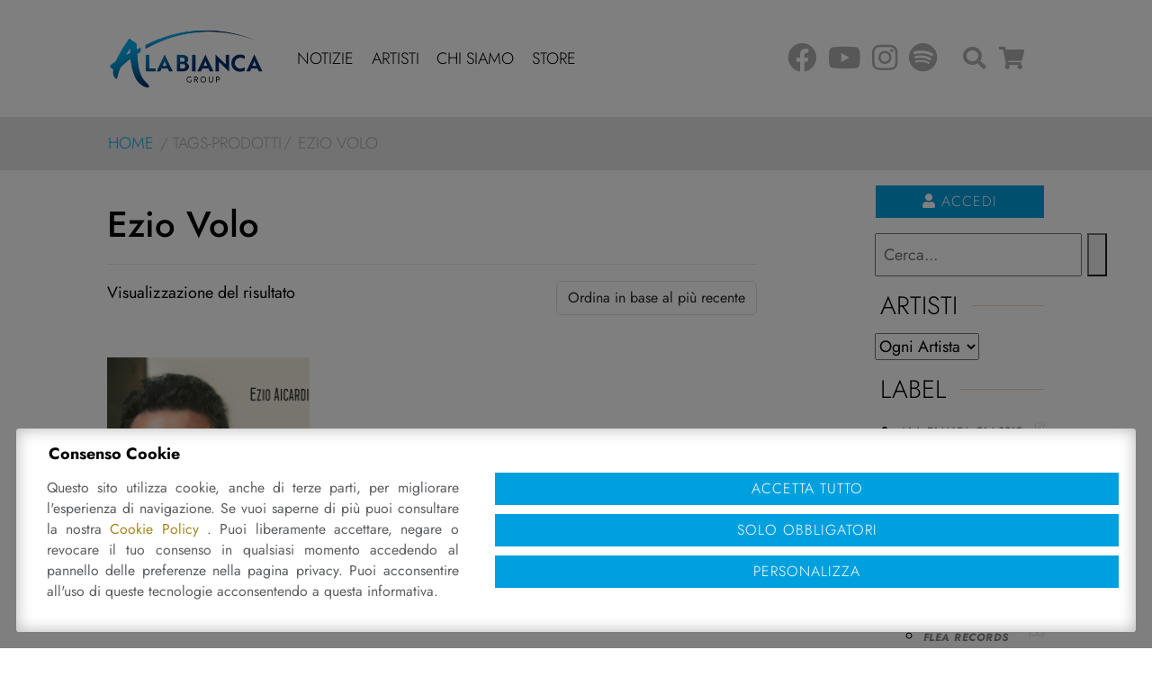

--- FILE ---
content_type: text/html; charset=UTF-8
request_url: https://www.alabianca.it/it/tags-prodotti/ezio-volo/
body_size: 21396
content:
<!DOCTYPE html>
<html lang="it-IT" class="no-js">
<head>
	<meta charset="UTF-8">
	<meta name="viewport" content="width=device-width, initial-scale=1, shrink-to-fit=no">
	<meta name="facebook-domain-verification" content="qful7kjhj9ir84a2llrw5vemky874j" />
	<link rel="profile" href="http://gmpg.org/xfn/11">
	<link rel="pingback" href="https://www.alabianca.it/xmlrpc.php">
	<link rel="shortcut icon" type="image/png" href="https://www.alabianca.it/wp-content/themes/alabianca/img/favicon.ico"/>
	
	<link href="https://www.alabianca.it/wp-content/themes/alabianca/bootstrap/css/bootstrap.min.css" rel="stylesheet">

	<link rel="preload" href="https://www.alabianca.it/wp-content/themes/alabianca/fonts/jost.css" as="style" onload="this.onload=null;this.rel='stylesheet'">
	<link rel="preload" href="https://www.alabianca.it/wp-content/themes/alabianca/fonts/linearicons/css/linearicons.css" as="style" onload="this.onload=null;this.rel='stylesheet'">
	<link rel="preload" href="https://www.alabianca.it/wp-content/themes/alabianca/fonts/fontawesome/css/all.min.css" as="style" onload="this.onload=null;this.rel='stylesheet'">
	
	<meta name='robots' content='index, follow, max-image-preview:large, max-snippet:-1, max-video-preview:-1' />
			
			<link rel="preconnect" href="https://www.googletagmanager.com">
			
			<!-- Consent Manager (default) -->
			<script type="text/javascript">
			
				window.dataLayer = window.dataLayer || [];
				function gtag() { dataLayer.push(arguments); }
				
				gtag('consent', 'default', { 'ad_personalization' : 'denied', 'ad_storage' : 'denied', 'ad_user_data' : 'denied', 'analytics_storage' : 'denied', 'functionality_storage' : 'denied', 'personalization_storage' : 'denied', 'security_storage' : 'granted' });
			
			</script>
			<!--End Consent Manager (default) -->
			

			
			<!-- Google Tag Manager -->
			<script>(function(w,d,s,l,i){w[l]=w[l]||[];w[l].push({'gtm.start':
			new Date().getTime(),event:'gtm.js'});var f=d.getElementsByTagName(s)[0],
			j=d.createElement(s),dl=l!='dataLayer'?'&l='+l:'';j.async=true;j.src=
			'https://www.googletagmanager.com/gtm.js?id='+i+dl;f.parentNode.insertBefore(j,f);
			})(window,document,'script','dataLayer','GTM-W9C4LJL');</script>
			<!-- End Google Tag Manager -->
			
		
	<!-- This site is optimized with the Yoast SEO plugin v26.8 - https://yoast.com/product/yoast-seo-wordpress/ -->
	<title>Ezio Volo Archivi - Ala Bianca Group</title>
	<link rel="canonical" href="https://www.alabianca.it/it/tags-prodotti/ezio-volo/" />
	<meta property="og:locale" content="it_IT" />
	<meta property="og:type" content="article" />
	<meta property="og:title" content="Ezio Volo Archivi - Ala Bianca Group" />
	<meta property="og:url" content="https://www.alabianca.it/it/tags-prodotti/ezio-volo/" />
	<meta property="og:site_name" content="Ala Bianca Group" />
	<meta name="twitter:card" content="summary_large_image" />
	<script type="application/ld+json" class="yoast-schema-graph">{"@context":"https://schema.org","@graph":[{"@type":"CollectionPage","@id":"https://www.alabianca.it/it/tags-prodotti/ezio-volo/","url":"https://www.alabianca.it/it/tags-prodotti/ezio-volo/","name":"Ezio Volo Archivi - Ala Bianca Group","isPartOf":{"@id":"https://www.alabianca.it/it/#website"},"primaryImageOfPage":{"@id":"https://www.alabianca.it/it/tags-prodotti/ezio-volo/#primaryimage"},"image":{"@id":"https://www.alabianca.it/it/tags-prodotti/ezio-volo/#primaryimage"},"thumbnailUrl":"https://www.alabianca.it/wp-content/uploads/2016/05/CD-intero_def2.jpg","breadcrumb":{"@id":"https://www.alabianca.it/it/tags-prodotti/ezio-volo/#breadcrumb"},"inLanguage":"it-IT"},{"@type":"ImageObject","inLanguage":"it-IT","@id":"https://www.alabianca.it/it/tags-prodotti/ezio-volo/#primaryimage","url":"https://www.alabianca.it/wp-content/uploads/2016/05/CD-intero_def2.jpg","contentUrl":"https://www.alabianca.it/wp-content/uploads/2016/05/CD-intero_def2.jpg","width":1693,"height":1519},{"@type":"BreadcrumbList","@id":"https://www.alabianca.it/it/tags-prodotti/ezio-volo/#breadcrumb","itemListElement":[{"@type":"ListItem","position":1,"name":"Home","item":"https://www.alabianca.it/it/"},{"@type":"ListItem","position":2,"name":"Ezio Volo"}]},{"@type":"WebSite","@id":"https://www.alabianca.it/it/#website","url":"https://www.alabianca.it/it/","name":"Ala Bianca Group","description":"Editore e produttore discografico","publisher":{"@id":"https://www.alabianca.it/it/#organization"},"potentialAction":[{"@type":"SearchAction","target":{"@type":"EntryPoint","urlTemplate":"https://www.alabianca.it/it/?s={search_term_string}"},"query-input":{"@type":"PropertyValueSpecification","valueRequired":true,"valueName":"search_term_string"}}],"inLanguage":"it-IT"},{"@type":"Organization","@id":"https://www.alabianca.it/it/#organization","name":"Alabianca Group S.r.l.","url":"https://www.alabianca.it/it/","logo":{"@type":"ImageObject","inLanguage":"it-IT","@id":"https://www.alabianca.it/it/#/schema/logo/image/","url":"https://www.alabianca.it/wp-content/uploads/2018/01/alabianca-records-logo-2018-h-3.png","contentUrl":"https://www.alabianca.it/wp-content/uploads/2018/01/alabianca-records-logo-2018-h-3.png","width":345,"height":133,"caption":"Alabianca Group S.r.l."},"image":{"@id":"https://www.alabianca.it/it/#/schema/logo/image/"}}]}</script>
	<!-- / Yoast SEO plugin. -->


<link rel="alternate" type="application/rss+xml" title="Feed Ala Bianca Group &raquo; Ezio Volo Tag" href="https://www.alabianca.it/it/tags-prodotti/ezio-volo/feed/" />
<style id='wp-img-auto-sizes-contain-inline-css' type='text/css'>
img:is([sizes=auto i],[sizes^="auto," i]){contain-intrinsic-size:3000px 1500px}
/*# sourceURL=wp-img-auto-sizes-contain-inline-css */
</style>
<style id='wp-emoji-styles-inline-css' type='text/css'>

	img.wp-smiley, img.emoji {
		display: inline !important;
		border: none !important;
		box-shadow: none !important;
		height: 1em !important;
		width: 1em !important;
		margin: 0 0.07em !important;
		vertical-align: -0.1em !important;
		background: none !important;
		padding: 0 !important;
	}
/*# sourceURL=wp-emoji-styles-inline-css */
</style>
<style id='classic-theme-styles-inline-css' type='text/css'>
/*! This file is auto-generated */
.wp-block-button__link{color:#fff;background-color:#32373c;border-radius:9999px;box-shadow:none;text-decoration:none;padding:calc(.667em + 2px) calc(1.333em + 2px);font-size:1.125em}.wp-block-file__button{background:#32373c;color:#fff;text-decoration:none}
/*# sourceURL=/wp-includes/css/classic-themes.min.css */
</style>
<link rel='stylesheet' id='aprivacy-style-css' href='https://www.alabianca.it/wp-content/plugins/aitec-privacy-cookie/css/style.css?ver=1.0.0' type='text/css' media='all' />
<link rel='stylesheet' id='sr7css-css' href='//www.alabianca.it/wp-content/plugins/revslider/public/css/sr7.css?ver=6.7.40' type='text/css' media='all' />
<link rel='stylesheet' id='woocommerce-layout-css' href='https://www.alabianca.it/wp-content/plugins/woocommerce/assets/css/woocommerce-layout.css?ver=10.4.3' type='text/css' media='all' />
<link rel='stylesheet' id='woocommerce-smallscreen-css' href='https://www.alabianca.it/wp-content/plugins/woocommerce/assets/css/woocommerce-smallscreen.css?ver=10.4.3' type='text/css' media='only screen and (max-width: 768px)' />
<link rel='stylesheet' id='woocommerce-general-css' href='https://www.alabianca.it/wp-content/plugins/woocommerce/assets/css/woocommerce.css?ver=10.4.3' type='text/css' media='all' />
<style id='woocommerce-inline-inline-css' type='text/css'>
.woocommerce form .form-row .required { visibility: visible; }
/*# sourceURL=woocommerce-inline-inline-css */
</style>
<link rel='stylesheet' id='wpml-legacy-horizontal-list-0-css' href='https://www.alabianca.it/wp-content/plugins/sitepress-multilingual-cms/templates/language-switchers/legacy-list-horizontal/style.min.css?ver=1' type='text/css' media='all' />
<link rel='stylesheet' id='animate-css' href='https://www.alabianca.it/wp-content/themes/alabianca/css/animate.min.css?ver=3.7.2' type='text/css' media='screen' />
<link rel='stylesheet' id='extra-animate-css' href='https://www.alabianca.it/wp-content/themes/alabianca/css/extra-animate.css?ver=1.0.0' type='text/css' media='screen' />
<link rel='stylesheet' id='linearicons-css' href='https://www.alabianca.it/wp-content/themes/alabianca/fonts/linearicons/css/linearicons.css?ver=1.0.0' type='text/css' media='screen' />
<link rel='stylesheet' id='fontawesome-css' href='https://www.alabianca.it/wp-content/themes/alabianca/fonts/fontawesome/css/all.min.css?ver=5.12.1' type='text/css' media='screen' />
<link rel='stylesheet' id='alabianca-css' href='https://www.alabianca.it/wp-content/themes/alabianca/style.css?ver=1.0.1' type='text/css' media='screen' />
<link rel='stylesheet' id='alabianca-1399-css' href='https://www.alabianca.it/wp-content/themes/alabianca/css/style-1399.css?ver=1.0.0' type='text/css' media='screen and (max-width:1399px)' />
<link rel='stylesheet' id='alabianca-1199-css' href='https://www.alabianca.it/wp-content/themes/alabianca/css/style-1199.css?ver=1.0.0' type='text/css' media='screen and (max-width:1199px)' />
<link rel='stylesheet' id='alabianca-991-css' href='https://www.alabianca.it/wp-content/themes/alabianca/css/style-991.css?ver=1.0.0' type='text/css' media='screen and (max-width:991px)' />
<link rel='stylesheet' id='alabianca-767-css' href='https://www.alabianca.it/wp-content/themes/alabianca/css/style-767.css?ver=1.0.0' type='text/css' media='screen and (max-width:767px)' />
<link rel='stylesheet' id='alabianca-575-css' href='https://www.alabianca.it/wp-content/themes/alabianca/css/style-575.css?ver=1.0.0' type='text/css' media='screen and (max-width:575px)' />
<link rel='stylesheet' id='alabianca-450-css' href='https://www.alabianca.it/wp-content/themes/alabianca/css/style-450.css?ver=1.0.0' type='text/css' media='screen and (max-width:450px)' />
<link rel='stylesheet' id='alabianca-320-css' href='https://www.alabianca.it/wp-content/themes/alabianca/css/style-320.css?ver=1.0.0' type='text/css' media='screen and (max-width:320px)' />
<script type="text/javascript" src="https://www.alabianca.it/wp-includes/js/jquery/jquery.min.js?ver=3.7.1" id="jquery-core-js"></script>
<script type="text/javascript" src="https://www.alabianca.it/wp-includes/js/jquery/jquery-migrate.min.js?ver=3.4.1" id="jquery-migrate-js"></script>
<script type="text/javascript" id="aprivacy-js-ajax-js-extra">
/* <![CDATA[ */
var priv_aitec_ajax = {"ajaxurl":"https://www.alabianca.it/wp-admin/admin-ajax.php"};
//# sourceURL=aprivacy-js-ajax-js-extra
/* ]]> */
</script>
<script type="text/javascript" src="https://www.alabianca.it/wp-content/plugins/aitec-privacy-cookie/js/privacy.lib.js?ver=1.1" id="aprivacy-js-ajax-js"></script>
<script type="text/javascript" src="//www.alabianca.it/wp-content/plugins/revslider/public/js/libs/tptools.js?ver=6.7.40" id="tp-tools-js" async="async" data-wp-strategy="async"></script>
<script type="text/javascript" src="//www.alabianca.it/wp-content/plugins/revslider/public/js/sr7.js?ver=6.7.40" id="sr7-js" async="async" data-wp-strategy="async"></script>
<script type="text/javascript" src="https://www.alabianca.it/wp-content/plugins/woocommerce/assets/js/jquery-blockui/jquery.blockUI.min.js?ver=2.7.0-wc.10.4.3" id="wc-jquery-blockui-js" data-wp-strategy="defer"></script>
<script type="text/javascript" id="wc-add-to-cart-js-extra">
/* <![CDATA[ */
var wc_add_to_cart_params = {"ajax_url":"/wp-admin/admin-ajax.php","wc_ajax_url":"/it/?wc-ajax=%%endpoint%%","i18n_view_cart":"Visualizza carrello","cart_url":"https://www.alabianca.it/it/carrello/","is_cart":"","cart_redirect_after_add":"no"};
//# sourceURL=wc-add-to-cart-js-extra
/* ]]> */
</script>
<script type="text/javascript" src="https://www.alabianca.it/wp-content/plugins/woocommerce/assets/js/frontend/add-to-cart.min.js?ver=10.4.3" id="wc-add-to-cart-js" data-wp-strategy="defer"></script>
<script type="text/javascript" src="https://www.alabianca.it/wp-content/plugins/woocommerce/assets/js/js-cookie/js.cookie.min.js?ver=2.1.4-wc.10.4.3" id="wc-js-cookie-js" defer="defer" data-wp-strategy="defer"></script>
<script type="text/javascript" id="woocommerce-js-extra">
/* <![CDATA[ */
var woocommerce_params = {"ajax_url":"/wp-admin/admin-ajax.php","wc_ajax_url":"/it/?wc-ajax=%%endpoint%%","i18n_password_show":"Mostra password","i18n_password_hide":"Nascondi password"};
//# sourceURL=woocommerce-js-extra
/* ]]> */
</script>
<script type="text/javascript" src="https://www.alabianca.it/wp-content/plugins/woocommerce/assets/js/frontend/woocommerce.min.js?ver=10.4.3" id="woocommerce-js" defer="defer" data-wp-strategy="defer"></script>
<script type="text/javascript" src="https://www.alabianca.it/wp-content/plugins/js_composer/assets/js/vendors/woocommerce-add-to-cart.js?ver=8.7.2" id="vc_woocommerce-add-to-cart-js-js"></script>
<script></script><link rel="https://api.w.org/" href="https://www.alabianca.it/it/wp-json/" /><link rel="alternate" title="JSON" type="application/json" href="https://www.alabianca.it/it/wp-json/wp/v2/product_tag/1240" /><link rel="EditURI" type="application/rsd+xml" title="RSD" href="https://www.alabianca.it/xmlrpc.php?rsd" />
	<noscript><style>.woocommerce-product-gallery{ opacity: 1 !important; }</style></noscript>
	<meta name="generator" content="Powered by WPBakery Page Builder - drag and drop page builder for WordPress."/>
<link rel="preconnect" href="https://fonts.googleapis.com">
<link rel="preconnect" href="https://fonts.gstatic.com/" crossorigin>
<meta name="generator" content="Powered by Slider Revolution 6.7.40 - responsive, Mobile-Friendly Slider Plugin for WordPress with comfortable drag and drop interface." />
<script>
	window._tpt			??= {};
	window.SR7			??= {};
	_tpt.R				??= {};
	_tpt.R.fonts		??= {};
	_tpt.R.fonts.customFonts??= {};
	SR7.devMode			=  false;
	SR7.F 				??= {};
	SR7.G				??= {};
	SR7.LIB				??= {};
	SR7.E				??= {};
	SR7.E.gAddons		??= {};
	SR7.E.php 			??= {};
	SR7.E.nonce			= '3085104dde';
	SR7.E.ajaxurl		= 'https://www.alabianca.it/wp-admin/admin-ajax.php';
	SR7.E.resturl		= 'https://www.alabianca.it/it/wp-json/';
	SR7.E.slug_path		= 'revslider/revslider.php';
	SR7.E.slug			= 'revslider';
	SR7.E.plugin_url	= 'https://www.alabianca.it/wp-content/plugins/revslider/';
	SR7.E.wp_plugin_url = 'https://www.alabianca.it/wp-content/plugins/';
	SR7.E.revision		= '6.7.40';
	SR7.E.fontBaseUrl	= '//fonts.googleapis.com/css2?family=';
	SR7.G.breakPoints 	= [1240,1024,778,480];
	SR7.G.fSUVW 		= false;
	SR7.E.modules 		= ['module','page','slide','layer','draw','animate','srtools','canvas','defaults','carousel','navigation','media','modifiers','migration'];
	SR7.E.libs 			= ['WEBGL'];
	SR7.E.css 			= ['csslp','cssbtns','cssfilters','cssnav','cssmedia'];
	SR7.E.resources		= {};
	SR7.E.ytnc			= false;
	SR7.E.wpml			??= {};
	SR7.E.wpml.lang		= 'it';
	SR7.JSON			??= {};
/*! Slider Revolution 7.0 - Page Processor */
!function(){"use strict";window.SR7??={},window._tpt??={},SR7.version="Slider Revolution 6.7.16",_tpt.getMobileZoom=()=>_tpt.is_mobile?document.documentElement.clientWidth/window.innerWidth:1,_tpt.getWinDim=function(t){_tpt.screenHeightWithUrlBar??=window.innerHeight;let e=SR7.F?.modal?.visible&&SR7.M[SR7.F.module.getIdByAlias(SR7.F.modal.requested)];_tpt.scrollBar=window.innerWidth!==document.documentElement.clientWidth||e&&window.innerWidth!==e.c.module.clientWidth,_tpt.winW=_tpt.getMobileZoom()*window.innerWidth-(_tpt.scrollBar||"prepare"==t?_tpt.scrollBarW??_tpt.mesureScrollBar():0),_tpt.winH=_tpt.getMobileZoom()*window.innerHeight,_tpt.winWAll=document.documentElement.clientWidth},_tpt.getResponsiveLevel=function(t,e){return SR7.G.fSUVW?_tpt.closestGE(t,window.innerWidth):_tpt.closestGE(t,_tpt.winWAll)},_tpt.mesureScrollBar=function(){let t=document.createElement("div");return t.className="RSscrollbar-measure",t.style.width="100px",t.style.height="100px",t.style.overflow="scroll",t.style.position="absolute",t.style.top="-9999px",document.body.appendChild(t),_tpt.scrollBarW=t.offsetWidth-t.clientWidth,document.body.removeChild(t),_tpt.scrollBarW},_tpt.loadCSS=async function(t,e,s){return s?_tpt.R.fonts.required[e].status=1:(_tpt.R[e]??={},_tpt.R[e].status=1),new Promise(((i,n)=>{if(_tpt.isStylesheetLoaded(t))s?_tpt.R.fonts.required[e].status=2:_tpt.R[e].status=2,i();else{const o=document.createElement("link");o.rel="stylesheet";let l="text",r="css";o["type"]=l+"/"+r,o.href=t,o.onload=()=>{s?_tpt.R.fonts.required[e].status=2:_tpt.R[e].status=2,i()},o.onerror=()=>{s?_tpt.R.fonts.required[e].status=3:_tpt.R[e].status=3,n(new Error(`Failed to load CSS: ${t}`))},document.head.appendChild(o)}}))},_tpt.addContainer=function(t){const{tag:e="div",id:s,class:i,datas:n,textContent:o,iHTML:l}=t,r=document.createElement(e);if(s&&""!==s&&(r.id=s),i&&""!==i&&(r.className=i),n)for(const[t,e]of Object.entries(n))"style"==t?r.style.cssText=e:r.setAttribute(`data-${t}`,e);return o&&(r.textContent=o),l&&(r.innerHTML=l),r},_tpt.collector=function(){return{fragment:new DocumentFragment,add(t){var e=_tpt.addContainer(t);return this.fragment.appendChild(e),e},append(t){t.appendChild(this.fragment)}}},_tpt.isStylesheetLoaded=function(t){let e=t.split("?")[0];return Array.from(document.querySelectorAll('link[rel="stylesheet"], link[rel="preload"]')).some((t=>t.href.split("?")[0]===e))},_tpt.preloader={requests:new Map,preloaderTemplates:new Map,show:function(t,e){if(!e||!t)return;const{type:s,color:i}=e;if(s<0||"off"==s)return;const n=`preloader_${s}`;let o=this.preloaderTemplates.get(n);o||(o=this.build(s,i),this.preloaderTemplates.set(n,o)),this.requests.has(t)||this.requests.set(t,{count:0});const l=this.requests.get(t);clearTimeout(l.timer),l.count++,1===l.count&&(l.timer=setTimeout((()=>{l.preloaderClone=o.cloneNode(!0),l.anim&&l.anim.kill(),void 0!==_tpt.gsap?l.anim=_tpt.gsap.fromTo(l.preloaderClone,1,{opacity:0},{opacity:1}):l.preloaderClone.classList.add("sr7-fade-in"),t.appendChild(l.preloaderClone)}),150))},hide:function(t){if(!this.requests.has(t))return;const e=this.requests.get(t);e.count--,e.count<0&&(e.count=0),e.anim&&e.anim.kill(),0===e.count&&(clearTimeout(e.timer),e.preloaderClone&&(e.preloaderClone.classList.remove("sr7-fade-in"),e.anim=_tpt.gsap.to(e.preloaderClone,.3,{opacity:0,onComplete:function(){e.preloaderClone.remove()}})))},state:function(t){if(!this.requests.has(t))return!1;return this.requests.get(t).count>0},build:(t,e="#ffffff",s="")=>{if(t<0||"off"===t)return null;const i=parseInt(t);if(t="prlt"+i,isNaN(i))return null;if(_tpt.loadCSS(SR7.E.plugin_url+"public/css/preloaders/t"+i+".css","preloader_"+t),isNaN(i)||i<6){const n=`background-color:${e}`,o=1===i||2==i?n:"",l=3===i||4==i?n:"",r=_tpt.collector();["dot1","dot2","bounce1","bounce2","bounce3"].forEach((t=>r.add({tag:"div",class:t,datas:{style:l}})));const d=_tpt.addContainer({tag:"sr7-prl",class:`${t} ${s}`,datas:{style:o}});return r.append(d),d}{let n={};if(7===i){let t;e.startsWith("#")?(t=e.replace("#",""),t=`rgba(${parseInt(t.substring(0,2),16)}, ${parseInt(t.substring(2,4),16)}, ${parseInt(t.substring(4,6),16)}, `):e.startsWith("rgb")&&(t=e.slice(e.indexOf("(")+1,e.lastIndexOf(")")).split(",").map((t=>t.trim())),t=`rgba(${t[0]}, ${t[1]}, ${t[2]}, `),t&&(n.style=`border-top-color: ${t}0.65); border-bottom-color: ${t}0.15); border-left-color: ${t}0.65); border-right-color: ${t}0.15)`)}else 12===i&&(n.style=`background:${e}`);const o=[10,0,4,2,5,9,0,4,4,2][i-6],l=_tpt.collector(),r=l.add({tag:"div",class:"sr7-prl-inner",datas:n});Array.from({length:o}).forEach((()=>r.appendChild(l.add({tag:"span",datas:{style:`background:${e}`}}))));const d=_tpt.addContainer({tag:"sr7-prl",class:`${t} ${s}`});return l.append(d),d}}},SR7.preLoader={show:(t,e)=>{"off"!==(SR7.M[t]?.settings?.pLoader?.type??"off")&&_tpt.preloader.show(e||SR7.M[t].c.module,SR7.M[t]?.settings?.pLoader??{color:"#fff",type:10})},hide:(t,e)=>{"off"!==(SR7.M[t]?.settings?.pLoader?.type??"off")&&_tpt.preloader.hide(e||SR7.M[t].c.module)},state:(t,e)=>_tpt.preloader.state(e||SR7.M[t].c.module)},_tpt.prepareModuleHeight=function(t){window.SR7.M??={},window.SR7.M[t.id]??={},"ignore"==t.googleFont&&(SR7.E.ignoreGoogleFont=!0);let e=window.SR7.M[t.id];if(null==_tpt.scrollBarW&&_tpt.mesureScrollBar(),e.c??={},e.states??={},e.settings??={},e.settings.size??={},t.fixed&&(e.settings.fixed=!0),e.c.module=document.querySelector("sr7-module#"+t.id),e.c.adjuster=e.c.module.getElementsByTagName("sr7-adjuster")[0],e.c.content=e.c.module.getElementsByTagName("sr7-content")[0],"carousel"==t.type&&(e.c.carousel=e.c.content.getElementsByTagName("sr7-carousel")[0]),null==e.c.module||null==e.c.module)return;t.plType&&t.plColor&&(e.settings.pLoader={type:t.plType,color:t.plColor}),void 0===t.plType||"off"===t.plType||SR7.preLoader.state(t.id)&&SR7.preLoader.state(t.id,e.c.module)||SR7.preLoader.show(t.id,e.c.module),_tpt.winW||_tpt.getWinDim("prepare"),_tpt.getWinDim();let s=""+e.c.module.dataset?.modal;"modal"==s||"true"==s||"undefined"!==s&&"false"!==s||(e.settings.size.fullWidth=t.size.fullWidth,e.LEV??=_tpt.getResponsiveLevel(window.SR7.G.breakPoints,t.id),t.vpt=_tpt.fillArray(t.vpt,5),e.settings.vPort=t.vpt[e.LEV],void 0!==t.el&&"720"==t.el[4]&&t.gh[4]!==t.el[4]&&"960"==t.el[3]&&t.gh[3]!==t.el[3]&&"768"==t.el[2]&&t.gh[2]!==t.el[2]&&delete t.el,e.settings.size.height=null==t.el||null==t.el[e.LEV]||0==t.el[e.LEV]||"auto"==t.el[e.LEV]?_tpt.fillArray(t.gh,5,-1):_tpt.fillArray(t.el,5,-1),e.settings.size.width=_tpt.fillArray(t.gw,5,-1),e.settings.size.minHeight=_tpt.fillArray(t.mh??[0],5,-1),e.cacheSize={fullWidth:e.settings.size?.fullWidth,fullHeight:e.settings.size?.fullHeight},void 0!==t.off&&(t.off?.t&&(e.settings.size.m??={})&&(e.settings.size.m.t=t.off.t),t.off?.b&&(e.settings.size.m??={})&&(e.settings.size.m.b=t.off.b),t.off?.l&&(e.settings.size.p??={})&&(e.settings.size.p.l=t.off.l),t.off?.r&&(e.settings.size.p??={})&&(e.settings.size.p.r=t.off.r),e.offsetPrepared=!0),_tpt.updatePMHeight(t.id,t,!0))},_tpt.updatePMHeight=(t,e,s)=>{let i=SR7.M[t];var n=i.settings.size.fullWidth?_tpt.winW:i.c.module.parentNode.offsetWidth;n=0===n||isNaN(n)?_tpt.winW:n;let o=i.settings.size.width[i.LEV]||i.settings.size.width[i.LEV++]||i.settings.size.width[i.LEV--]||n,l=i.settings.size.height[i.LEV]||i.settings.size.height[i.LEV++]||i.settings.size.height[i.LEV--]||0,r=i.settings.size.minHeight[i.LEV]||i.settings.size.minHeight[i.LEV++]||i.settings.size.minHeight[i.LEV--]||0;if(l="auto"==l?0:l,l=parseInt(l),"carousel"!==e.type&&(n-=parseInt(e.onw??0)||0),i.MP=!i.settings.size.fullWidth&&n<o||_tpt.winW<o?Math.min(1,n/o):1,e.size.fullScreen||e.size.fullHeight){let t=parseInt(e.fho)||0,s=(""+e.fho).indexOf("%")>-1;e.newh=_tpt.winH-(s?_tpt.winH*t/100:t)}else e.newh=i.MP*Math.max(l,r);if(e.newh+=(parseInt(e.onh??0)||0)+(parseInt(e.carousel?.pt)||0)+(parseInt(e.carousel?.pb)||0),void 0!==e.slideduration&&(e.newh=Math.max(e.newh,parseInt(e.slideduration)/3)),e.shdw&&_tpt.buildShadow(e.id,e),i.c.adjuster.style.height=e.newh+"px",i.c.module.style.height=e.newh+"px",i.c.content.style.height=e.newh+"px",i.states.heightPrepared=!0,i.dims??={},i.dims.moduleRect=i.c.module.getBoundingClientRect(),i.c.content.style.left="-"+i.dims.moduleRect.left+"px",!i.settings.size.fullWidth)return s&&requestAnimationFrame((()=>{n!==i.c.module.parentNode.offsetWidth&&_tpt.updatePMHeight(e.id,e)})),void _tpt.bgStyle(e.id,e,window.innerWidth==_tpt.winW,!0);_tpt.bgStyle(e.id,e,window.innerWidth==_tpt.winW,!0),requestAnimationFrame((function(){s&&requestAnimationFrame((()=>{n!==i.c.module.parentNode.offsetWidth&&_tpt.updatePMHeight(e.id,e)}))})),i.earlyResizerFunction||(i.earlyResizerFunction=function(){requestAnimationFrame((function(){_tpt.getWinDim(),_tpt.moduleDefaults(e.id,e),_tpt.updateSlideBg(t,!0)}))},window.addEventListener("resize",i.earlyResizerFunction))},_tpt.buildShadow=function(t,e){let s=SR7.M[t];null==s.c.shadow&&(s.c.shadow=document.createElement("sr7-module-shadow"),s.c.shadow.classList.add("sr7-shdw-"+e.shdw),s.c.content.appendChild(s.c.shadow))},_tpt.bgStyle=async(t,e,s,i,n)=>{const o=SR7.M[t];if((e=e??o.settings).fixed&&!o.c.module.classList.contains("sr7-top-fixed")&&(o.c.module.classList.add("sr7-top-fixed"),o.c.module.style.position="fixed",o.c.module.style.width="100%",o.c.module.style.top="0px",o.c.module.style.left="0px",o.c.module.style.pointerEvents="none",o.c.module.style.zIndex=5e3,o.c.content.style.pointerEvents="none"),null==o.c.bgcanvas){let t=document.createElement("sr7-module-bg"),l=!1;if("string"==typeof e?.bg?.color&&e?.bg?.color.includes("{"))if(_tpt.gradient&&_tpt.gsap)e.bg.color=_tpt.gradient.convert(e.bg.color);else try{let t=JSON.parse(e.bg.color);(t?.orig||t?.string)&&(e.bg.color=JSON.parse(e.bg.color))}catch(t){return}let r="string"==typeof e?.bg?.color?e?.bg?.color||"transparent":e?.bg?.color?.string??e?.bg?.color?.orig??e?.bg?.color?.color??"transparent";if(t.style["background"+(String(r).includes("grad")?"":"Color")]=r,("transparent"!==r||n)&&(l=!0),o.offsetPrepared&&(t.style.visibility="hidden"),e?.bg?.image?.src&&(t.style.backgroundImage=`url(${e?.bg?.image.src})`,t.style.backgroundSize=""==(e.bg.image?.size??"")?"cover":e.bg.image.size,t.style.backgroundPosition=e.bg.image.position,t.style.backgroundRepeat=""==e.bg.image.repeat||null==e.bg.image.repeat?"no-repeat":e.bg.image.repeat,l=!0),!l)return;o.c.bgcanvas=t,e.size.fullWidth?t.style.width=_tpt.winW-(s&&_tpt.winH<document.body.offsetHeight?_tpt.scrollBarW:0)+"px":i&&(t.style.width=o.c.module.offsetWidth+"px"),e.sbt?.use?o.c.content.appendChild(o.c.bgcanvas):o.c.module.appendChild(o.c.bgcanvas)}o.c.bgcanvas.style.height=void 0!==e.newh?e.newh+"px":("carousel"==e.type?o.dims.module.h:o.dims.content.h)+"px",o.c.bgcanvas.style.left=!s&&e.sbt?.use||o.c.bgcanvas.closest("SR7-CONTENT")?"0px":"-"+(o?.dims?.moduleRect?.left??0)+"px"},_tpt.updateSlideBg=function(t,e){const s=SR7.M[t];let i=s.settings;s?.c?.bgcanvas&&(i.size.fullWidth?s.c.bgcanvas.style.width=_tpt.winW-(e&&_tpt.winH<document.body.offsetHeight?_tpt.scrollBarW:0)+"px":preparing&&(s.c.bgcanvas.style.width=s.c.module.offsetWidth+"px"))},_tpt.moduleDefaults=(t,e)=>{let s=SR7.M[t];null!=s&&null!=s.c&&null!=s.c.module&&(s.dims??={},s.dims.moduleRect=s.c.module.getBoundingClientRect(),s.c.content.style.left="-"+s.dims.moduleRect.left+"px",s.c.content.style.width=_tpt.winW-_tpt.scrollBarW+"px","carousel"==e.type&&(s.c.module.style.overflow="visible"),_tpt.bgStyle(t,e,window.innerWidth==_tpt.winW))},_tpt.getOffset=t=>{var e=t.getBoundingClientRect(),s=window.pageXOffset||document.documentElement.scrollLeft,i=window.pageYOffset||document.documentElement.scrollTop;return{top:e.top+i,left:e.left+s}},_tpt.fillArray=function(t,e){let s,i;t=Array.isArray(t)?t:[t];let n=Array(e),o=t.length;for(i=0;i<t.length;i++)n[i+(e-o)]=t[i],null==s&&"#"!==t[i]&&(s=t[i]);for(let t=0;t<e;t++)void 0!==n[t]&&"#"!=n[t]||(n[t]=s),s=n[t];return n},_tpt.closestGE=function(t,e){let s=Number.MAX_VALUE,i=-1;for(let n=0;n<t.length;n++)t[n]-1>=e&&t[n]-1-e<s&&(s=t[n]-1-e,i=n);return++i}}();</script>
		<style type="text/css" id="wp-custom-css">
			blockquote {
    font-style: italic;
    border-left: 2px dashed #ccc;
    background-color: #fefefe;
    line-height: 1.3em;
    font-size: 18px;
}


body {
    font-size: 18px;
}

.woocommerce.single .summary .product-name-wrapper:before {
    content: '“';
		display: none;
}

.woocommerce.single .summary .product-name-wrapper:after {
    content: '„';
		display: none;
}		</style>
		<noscript><style> .wpb_animate_when_almost_visible { opacity: 1; }</style></noscript>	
		<script>
		<!--#include virtual="https://www.alabianca.it/wp-content/themes/alabianca/js/cssrelpreload.js" -->
	</script>
		
<style id='wp-block-columns-inline-css' type='text/css'>
.wp-block-columns{box-sizing:border-box;display:flex;flex-wrap:wrap!important}@media (min-width:782px){.wp-block-columns{flex-wrap:nowrap!important}}.wp-block-columns{align-items:normal!important}.wp-block-columns.are-vertically-aligned-top{align-items:flex-start}.wp-block-columns.are-vertically-aligned-center{align-items:center}.wp-block-columns.are-vertically-aligned-bottom{align-items:flex-end}@media (max-width:781px){.wp-block-columns:not(.is-not-stacked-on-mobile)>.wp-block-column{flex-basis:100%!important}}@media (min-width:782px){.wp-block-columns:not(.is-not-stacked-on-mobile)>.wp-block-column{flex-basis:0;flex-grow:1}.wp-block-columns:not(.is-not-stacked-on-mobile)>.wp-block-column[style*=flex-basis]{flex-grow:0}}.wp-block-columns.is-not-stacked-on-mobile{flex-wrap:nowrap!important}.wp-block-columns.is-not-stacked-on-mobile>.wp-block-column{flex-basis:0;flex-grow:1}.wp-block-columns.is-not-stacked-on-mobile>.wp-block-column[style*=flex-basis]{flex-grow:0}:where(.wp-block-columns){margin-bottom:1.75em}:where(.wp-block-columns.has-background){padding:1.25em 2.375em}.wp-block-column{flex-grow:1;min-width:0;overflow-wrap:break-word;word-break:break-word}.wp-block-column.is-vertically-aligned-top{align-self:flex-start}.wp-block-column.is-vertically-aligned-center{align-self:center}.wp-block-column.is-vertically-aligned-bottom{align-self:flex-end}.wp-block-column.is-vertically-aligned-stretch{align-self:stretch}.wp-block-column.is-vertically-aligned-bottom,.wp-block-column.is-vertically-aligned-center,.wp-block-column.is-vertically-aligned-top{width:100%}
/*# sourceURL=https://www.alabianca.it/wp-includes/blocks/columns/style.min.css */
</style>
<style id='wp-block-group-inline-css' type='text/css'>
.wp-block-group{box-sizing:border-box}:where(.wp-block-group.wp-block-group-is-layout-constrained){position:relative}
/*# sourceURL=https://www.alabianca.it/wp-includes/blocks/group/style.min.css */
</style>
<link rel='stylesheet' id='wc-blocks-style-css' href='https://www.alabianca.it/wp-content/plugins/woocommerce/assets/client/blocks/wc-blocks.css?ver=wc-10.4.3' type='text/css' media='all' />
<link rel='stylesheet' id='wc-blocks-style-product-search-css' href='https://www.alabianca.it/wp-content/plugins/woocommerce/assets/client/blocks/product-search.css?ver=wc-10.4.3' type='text/css' media='all' />
<style id='global-styles-inline-css' type='text/css'>
:root{--wp--preset--aspect-ratio--square: 1;--wp--preset--aspect-ratio--4-3: 4/3;--wp--preset--aspect-ratio--3-4: 3/4;--wp--preset--aspect-ratio--3-2: 3/2;--wp--preset--aspect-ratio--2-3: 2/3;--wp--preset--aspect-ratio--16-9: 16/9;--wp--preset--aspect-ratio--9-16: 9/16;--wp--preset--color--black: #000000;--wp--preset--color--cyan-bluish-gray: #abb8c3;--wp--preset--color--white: #ffffff;--wp--preset--color--pale-pink: #f78da7;--wp--preset--color--vivid-red: #cf2e2e;--wp--preset--color--luminous-vivid-orange: #ff6900;--wp--preset--color--luminous-vivid-amber: #fcb900;--wp--preset--color--light-green-cyan: #7bdcb5;--wp--preset--color--vivid-green-cyan: #00d084;--wp--preset--color--pale-cyan-blue: #8ed1fc;--wp--preset--color--vivid-cyan-blue: #0693e3;--wp--preset--color--vivid-purple: #9b51e0;--wp--preset--gradient--vivid-cyan-blue-to-vivid-purple: linear-gradient(135deg,rgb(6,147,227) 0%,rgb(155,81,224) 100%);--wp--preset--gradient--light-green-cyan-to-vivid-green-cyan: linear-gradient(135deg,rgb(122,220,180) 0%,rgb(0,208,130) 100%);--wp--preset--gradient--luminous-vivid-amber-to-luminous-vivid-orange: linear-gradient(135deg,rgb(252,185,0) 0%,rgb(255,105,0) 100%);--wp--preset--gradient--luminous-vivid-orange-to-vivid-red: linear-gradient(135deg,rgb(255,105,0) 0%,rgb(207,46,46) 100%);--wp--preset--gradient--very-light-gray-to-cyan-bluish-gray: linear-gradient(135deg,rgb(238,238,238) 0%,rgb(169,184,195) 100%);--wp--preset--gradient--cool-to-warm-spectrum: linear-gradient(135deg,rgb(74,234,220) 0%,rgb(151,120,209) 20%,rgb(207,42,186) 40%,rgb(238,44,130) 60%,rgb(251,105,98) 80%,rgb(254,248,76) 100%);--wp--preset--gradient--blush-light-purple: linear-gradient(135deg,rgb(255,206,236) 0%,rgb(152,150,240) 100%);--wp--preset--gradient--blush-bordeaux: linear-gradient(135deg,rgb(254,205,165) 0%,rgb(254,45,45) 50%,rgb(107,0,62) 100%);--wp--preset--gradient--luminous-dusk: linear-gradient(135deg,rgb(255,203,112) 0%,rgb(199,81,192) 50%,rgb(65,88,208) 100%);--wp--preset--gradient--pale-ocean: linear-gradient(135deg,rgb(255,245,203) 0%,rgb(182,227,212) 50%,rgb(51,167,181) 100%);--wp--preset--gradient--electric-grass: linear-gradient(135deg,rgb(202,248,128) 0%,rgb(113,206,126) 100%);--wp--preset--gradient--midnight: linear-gradient(135deg,rgb(2,3,129) 0%,rgb(40,116,252) 100%);--wp--preset--font-size--small: 13px;--wp--preset--font-size--medium: 20px;--wp--preset--font-size--large: 36px;--wp--preset--font-size--x-large: 42px;--wp--preset--spacing--20: 0.44rem;--wp--preset--spacing--30: 0.67rem;--wp--preset--spacing--40: 1rem;--wp--preset--spacing--50: 1.5rem;--wp--preset--spacing--60: 2.25rem;--wp--preset--spacing--70: 3.38rem;--wp--preset--spacing--80: 5.06rem;--wp--preset--shadow--natural: 6px 6px 9px rgba(0, 0, 0, 0.2);--wp--preset--shadow--deep: 12px 12px 50px rgba(0, 0, 0, 0.4);--wp--preset--shadow--sharp: 6px 6px 0px rgba(0, 0, 0, 0.2);--wp--preset--shadow--outlined: 6px 6px 0px -3px rgb(255, 255, 255), 6px 6px rgb(0, 0, 0);--wp--preset--shadow--crisp: 6px 6px 0px rgb(0, 0, 0);}:where(.is-layout-flex){gap: 0.5em;}:where(.is-layout-grid){gap: 0.5em;}body .is-layout-flex{display: flex;}.is-layout-flex{flex-wrap: wrap;align-items: center;}.is-layout-flex > :is(*, div){margin: 0;}body .is-layout-grid{display: grid;}.is-layout-grid > :is(*, div){margin: 0;}:where(.wp-block-columns.is-layout-flex){gap: 2em;}:where(.wp-block-columns.is-layout-grid){gap: 2em;}:where(.wp-block-post-template.is-layout-flex){gap: 1.25em;}:where(.wp-block-post-template.is-layout-grid){gap: 1.25em;}.has-black-color{color: var(--wp--preset--color--black) !important;}.has-cyan-bluish-gray-color{color: var(--wp--preset--color--cyan-bluish-gray) !important;}.has-white-color{color: var(--wp--preset--color--white) !important;}.has-pale-pink-color{color: var(--wp--preset--color--pale-pink) !important;}.has-vivid-red-color{color: var(--wp--preset--color--vivid-red) !important;}.has-luminous-vivid-orange-color{color: var(--wp--preset--color--luminous-vivid-orange) !important;}.has-luminous-vivid-amber-color{color: var(--wp--preset--color--luminous-vivid-amber) !important;}.has-light-green-cyan-color{color: var(--wp--preset--color--light-green-cyan) !important;}.has-vivid-green-cyan-color{color: var(--wp--preset--color--vivid-green-cyan) !important;}.has-pale-cyan-blue-color{color: var(--wp--preset--color--pale-cyan-blue) !important;}.has-vivid-cyan-blue-color{color: var(--wp--preset--color--vivid-cyan-blue) !important;}.has-vivid-purple-color{color: var(--wp--preset--color--vivid-purple) !important;}.has-black-background-color{background-color: var(--wp--preset--color--black) !important;}.has-cyan-bluish-gray-background-color{background-color: var(--wp--preset--color--cyan-bluish-gray) !important;}.has-white-background-color{background-color: var(--wp--preset--color--white) !important;}.has-pale-pink-background-color{background-color: var(--wp--preset--color--pale-pink) !important;}.has-vivid-red-background-color{background-color: var(--wp--preset--color--vivid-red) !important;}.has-luminous-vivid-orange-background-color{background-color: var(--wp--preset--color--luminous-vivid-orange) !important;}.has-luminous-vivid-amber-background-color{background-color: var(--wp--preset--color--luminous-vivid-amber) !important;}.has-light-green-cyan-background-color{background-color: var(--wp--preset--color--light-green-cyan) !important;}.has-vivid-green-cyan-background-color{background-color: var(--wp--preset--color--vivid-green-cyan) !important;}.has-pale-cyan-blue-background-color{background-color: var(--wp--preset--color--pale-cyan-blue) !important;}.has-vivid-cyan-blue-background-color{background-color: var(--wp--preset--color--vivid-cyan-blue) !important;}.has-vivid-purple-background-color{background-color: var(--wp--preset--color--vivid-purple) !important;}.has-black-border-color{border-color: var(--wp--preset--color--black) !important;}.has-cyan-bluish-gray-border-color{border-color: var(--wp--preset--color--cyan-bluish-gray) !important;}.has-white-border-color{border-color: var(--wp--preset--color--white) !important;}.has-pale-pink-border-color{border-color: var(--wp--preset--color--pale-pink) !important;}.has-vivid-red-border-color{border-color: var(--wp--preset--color--vivid-red) !important;}.has-luminous-vivid-orange-border-color{border-color: var(--wp--preset--color--luminous-vivid-orange) !important;}.has-luminous-vivid-amber-border-color{border-color: var(--wp--preset--color--luminous-vivid-amber) !important;}.has-light-green-cyan-border-color{border-color: var(--wp--preset--color--light-green-cyan) !important;}.has-vivid-green-cyan-border-color{border-color: var(--wp--preset--color--vivid-green-cyan) !important;}.has-pale-cyan-blue-border-color{border-color: var(--wp--preset--color--pale-cyan-blue) !important;}.has-vivid-cyan-blue-border-color{border-color: var(--wp--preset--color--vivid-cyan-blue) !important;}.has-vivid-purple-border-color{border-color: var(--wp--preset--color--vivid-purple) !important;}.has-vivid-cyan-blue-to-vivid-purple-gradient-background{background: var(--wp--preset--gradient--vivid-cyan-blue-to-vivid-purple) !important;}.has-light-green-cyan-to-vivid-green-cyan-gradient-background{background: var(--wp--preset--gradient--light-green-cyan-to-vivid-green-cyan) !important;}.has-luminous-vivid-amber-to-luminous-vivid-orange-gradient-background{background: var(--wp--preset--gradient--luminous-vivid-amber-to-luminous-vivid-orange) !important;}.has-luminous-vivid-orange-to-vivid-red-gradient-background{background: var(--wp--preset--gradient--luminous-vivid-orange-to-vivid-red) !important;}.has-very-light-gray-to-cyan-bluish-gray-gradient-background{background: var(--wp--preset--gradient--very-light-gray-to-cyan-bluish-gray) !important;}.has-cool-to-warm-spectrum-gradient-background{background: var(--wp--preset--gradient--cool-to-warm-spectrum) !important;}.has-blush-light-purple-gradient-background{background: var(--wp--preset--gradient--blush-light-purple) !important;}.has-blush-bordeaux-gradient-background{background: var(--wp--preset--gradient--blush-bordeaux) !important;}.has-luminous-dusk-gradient-background{background: var(--wp--preset--gradient--luminous-dusk) !important;}.has-pale-ocean-gradient-background{background: var(--wp--preset--gradient--pale-ocean) !important;}.has-electric-grass-gradient-background{background: var(--wp--preset--gradient--electric-grass) !important;}.has-midnight-gradient-background{background: var(--wp--preset--gradient--midnight) !important;}.has-small-font-size{font-size: var(--wp--preset--font-size--small) !important;}.has-medium-font-size{font-size: var(--wp--preset--font-size--medium) !important;}.has-large-font-size{font-size: var(--wp--preset--font-size--large) !important;}.has-x-large-font-size{font-size: var(--wp--preset--font-size--x-large) !important;}
:where(.wp-block-columns.is-layout-flex){gap: 2em;}:where(.wp-block-columns.is-layout-grid){gap: 2em;}
/*# sourceURL=global-styles-inline-css */
</style>
<style id='core-block-supports-inline-css' type='text/css'>
.wp-container-core-columns-is-layout-9d6595d7{flex-wrap:nowrap;}
/*# sourceURL=core-block-supports-inline-css */
</style>
<link rel='stylesheet' id='select2-css' href='https://www.alabianca.it/wp-content/plugins/woocommerce/assets/css/select2.css?ver=10.4.3' type='text/css' media='all' />
</head>

<body class="archive tax-product_tag term-ezio-volo term-1240 wp-theme-alabianca theme-alabianca woocommerce woocommerce-page woocommerce-no-js wpb-js-composer js-comp-ver-8.7.2 vc_responsive">
	<div class="page-wrapper">
		<header id="main-header">
			<div class="container-fluid">
				<div class="row">
					<div class="col-lg-10 offset-lg-1">
						<div id="main-menu-wrapper">
											
							<a id="logo-wrapper" href="https://www.alabianca.it/it/" title="Ala Bianca Group">
								<img src="https://www.alabianca.it/wp-content/themes/alabianca/img/alabianca-records-logo-2018-h-3.png" alt="Ala Bianca Group" class="logo"/>
							</a>
							
							<div id="mobile-menu-toggle">
								<span></span>
								<span></span>
								<span></span>
							</div>
														
							<div id="language-selector-wrapper">
															</div>
							
								<ul class="instruments">
		<li class="search-toggle"><a href="#" data-bs-toggle="modal" data-bs-target="#searchModal" title="Cerca"><i class="fas fa-search"></i></a></li>
		<li class="cart-toggle"><a href="https://www.alabianca.it/it/carrello/" title="Carrello"><i class="fas fa-shopping-cart"></i></a></li>
	</ul>
	
	<!-- Modal -->
	<div class="modal fade" id="searchModal" tabindex="-1" aria-labelledby="searchModalLabel" aria-hidden="true">
		<div class="modal-dialog modal-dialog-centered modal-lg">
			<div class="modal-content">
				<div class="modal-header">
					<h5 class="modal-title" id="searchModalLabel">Cerca su Ala Bianca Group</h5>
					<button type="button" class="btn-close" data-bs-dismiss="modal" aria-label="Close"></button>
				</div>
				<div class="modal-body">
					<div class="row">
						<div class="col-md-6">
							<p>Certa tra le notizie ed i prodotti del sito.</p>
								<div class="search-wrapper">
		<form action="/" method="get" class="row row-cols-lg-auto g-3 align-items-center">
			<div class="col-12">
				<label class="visually-hidden" for="search">Cerca</label>
				<input type="text" name="s" id="search" value="" placeholder="Cerca" class="form-control" />
			</div>
			<div class="col-12">
				<button type="submit" class="btn btn-default"><i class="fas fa-search"></i></button>
			</div>
		</form>
	</div>						</div>
						<div class="col-md-6">
														<p>Ultime notizie</p>
							<ul style="list-style:disclosure-closed; padding:0 0 0 1.2em;">
							<li><a href="https://www.alabianca.it/it/notizie/io-non-ti-lascio-solo-in-anteprima-mondiale-al-locarno-film-festival-2025/" target="_blank">"Io non ti lascio solo" in anteprima mondiale al Locarno Film Festival 2025</a></li><li><a href="https://www.alabianca.it/it/notizie/stammi-accanto-il-nuovo-album-solista-di-cristiano-godano/" target="_blank">“Stammi Accanto”, il nuovo album solista di Cristiano Godano</a></li><li><a href="https://www.alabianca.it/it/notizie/in-uscita-la-colonna-sonora-del-film-hey-joe/" target="_blank">In uscita la colonna sonora del film "Hey Joe"</a></li>							</ul>
													</div>
					</div>
				</div>
			</div>
		</div>
	</div>							
								<ul class="socials-list">
<li><a href="https://www.facebook.com/alabiancafan/" title="Facebook"><i class="fab fa-facebook"></i></a></li><li><a href="https://www.youtube.com/user/alabiancagroup" title="Youtube"><i class="fab fa-youtube"></i></a></li><li><a href="https://www.instagram.com/alabianca_music/" title="Instagram"><i class="fab fa-instagram"></i></a></li><li><a href="https://open.spotify.com/user/alabiancagroup" title="Spotify"><i class="fab fa-spotify"></i></a></li>	</ul>
							
							<ul id="main-menu" class="menu main-menu"><li id="menu-item-5403" class="menu-item menu-item-type-post_type menu-item-object-page menu-item-5403"><a href="https://www.alabianca.it/it/notizie/"><span class="mainMenuElement">Notizie</span></a></li>
<li id="menu-item-18760" class="menu-item menu-item-type-post_type menu-item-object-page menu-item-18760"><a href="https://www.alabianca.it/it/artisti-ala-bianca/"><span class="mainMenuElement">Artisti</span></a></li>
<li id="menu-item-19500" class="menu-item menu-item-type-post_type menu-item-object-page menu-item-19500"><a href="https://www.alabianca.it/it/chi-siamo/"><span class="mainMenuElement">Chi Siamo</span></a></li>
<li id="menu-item-57" class="menu-item menu-item-type-post_type menu-item-object-page menu-item-57"><a href="https://www.alabianca.it/it/store/"><span class="mainMenuElement">Store</span></a></li>
</ul>						
						</div>
						<ul id="mobile-menu" class="menu mobile-menu"><li id="menu-item-5506" class="menu-item menu-item-type-post_type menu-item-object-page menu-item-5506"><a href="https://www.alabianca.it/it/notizie/"><span class="mobileMenuElement">Notizie</span></a></li>
<li id="menu-item-19871" class="menu-item menu-item-type-post_type menu-item-object-page menu-item-19871"><a href="https://www.alabianca.it/it/artisti-ala-bianca/"><span class="mobileMenuElement">Artisti</span></a></li>
<li id="menu-item-19872" class="menu-item menu-item-type-post_type menu-item-object-page menu-item-19872"><a href="https://www.alabianca.it/it/chi-siamo/"><span class="mobileMenuElement">Chi Siamo</span></a></li>
<li id="menu-item-5507" class="menu-item menu-item-type-post_type menu-item-object-page menu-item-5507"><a href="https://www.alabianca.it/it/store/"><span class="mobileMenuElement">Store</span></a></li>
</ul>					</div>
				</div>
			</div>
		</header>
		<div id="content">	<div id="primary">
			<div id="bcrumbs-wrapper" class="mb-3 py-3">
		<div class="container-fluid">
			<div class="row">
				<div class="col-lg-10 offset-lg-1">
					<div id="breadcrumbs" class="breadcrumbs"><a title="Home" href="https://www.alabianca.it/it/">Home</a> / <ol itemscope itemtype="http://schema.org/BreadcrumbList"><li itemprop="itemListElement" itemscope itemtype="http://schema.org/ListItem"><span itemprop="name">tags-prodotti</span><meta itemprop="position" content="1" /></li>
<li itemprop="itemListElement" itemscope itemtype="http://schema.org/ListItem"><span itemprop="name">Ezio Volo</span><meta itemprop="position" content="2" /></li></ol></div>				</div>
			</div>
		</div>
	</div>
	
		<div class="main-content">
			<div class="container-fluid">
				<div class="row">
										<div class="col-xl-7 offset-xl-1 col-lg-8 offset-lg-1">
					<header class="woocommerce-products-header">
			<h1 class="woocommerce-products-header__title page-title">Ezio Volo</h1>
	
	</header>
	<div class="product-archive-ordering">
		<div class="row">
			<div class="col-12">
			<div class="woocommerce-notices-wrapper"></div><p class="woocommerce-result-count" role="alert" aria-relevant="all" >
	Visualizzazione del risultato</p>
<form class="woocommerce-ordering" method="get">
	<select name="orderby" class="orderby form-control" aria-label="Ordine negozio">
					<option value="popularity" >Popolarità</option>
					<option value="date"  selected='selected'>Ordina in base al più recente</option>
					<option value="price" >Prezzo: dal più economico</option>
					<option value="price-desc" >Prezzo: dal più caro</option>
			</select>
	<input type="hidden" name="paged" value="1" />
	</form>
			</div>
		</div>
	</div>
<div class="products row">
<div class="col-lg-4 col-sm-6 offset-sm-0 col-10 offset-1">
	<div class="br-element mb-4">
		<div class="content-product product type-product post-4495 status-publish first instock product_cat-santanna-records product_tag-ezio-volo product_tag-raffaele-tuttofuoco has-post-thumbnail taxable shipping-taxable purchasable product-type-simple">
			<a href="https://www.alabianca.it/it/store/santanna-records/ezio-volo-tributo-a-raffaele-tuttofuoco/" class="product-thumbnail autosquare" data-delta="1" data-style="background-image:url('https://www.alabianca.it/wp-content/uploads/2016/05/CD-intero_def2-1024x919.jpg'); "><img width="1024" height="919" data-src="https://www.alabianca.it/wp-content/uploads/2016/05/CD-intero_def2-1024x919.jpg" class="lazyload wp-post-image" alt="" decoding="async" fetchpriority="high" srcset="https://www.alabianca.it/wp-content/uploads/2016/05/CD-intero_def2-1024x919.jpg 1024w, https://www.alabianca.it/wp-content/uploads/2016/05/CD-intero_def2-300x269.jpg 300w, https://www.alabianca.it/wp-content/uploads/2016/05/CD-intero_def2-768x689.jpg 768w, https://www.alabianca.it/wp-content/uploads/2016/05/CD-intero_def2.jpg 1693w" sizes="(max-width: 1024px) 100vw, 1024px" /></a><span class="author-link"><a title="Tutti gli album di Ezio Aicardi" href="https://www.alabianca.it/it/attributi/artista/ezio-aicardi/">Ezio Aicardi</a></span><h2 class="product-title"><span class="product-name-wrapper">Volo &#8211; tributo a Raffaele Tuttofuoco</span></h2>
<span class="price">
<span class="woocommerce-Price-amount amount"><bdi><span class="woocommerce-Price-currencySymbol">&euro;</span>8,00</bdi></span></span>
<div class="button-wrapper"><a class="btn btn-default d-block w-100" href="https://www.alabianca.it/it/store/santanna-records/ezio-volo-tributo-a-raffaele-tuttofuoco/" title="Vai a: Volo &#8211; tributo a Raffaele Tuttofuoco"><i class="fas fa-shopping-cart"></i> Vai alla scheda </a></div>		</div>
	</div>
</div></div>
										</div>
					<div class="col-xl-2 offset-xl-1 col-lg-2 offset-lg-0 col-10 offset-1 sidebar">
						<a class="btn btn-default d-block w-100 mb-3" href="https://www.alabianca.it/it/mio-account/"><i class="fas fa-user"></i> Accedi</a>			<div id="block-12" class="widget sidebar-widget mb-3 widget_block">
<div class="wp-block-columns is-layout-flex wp-container-core-columns-is-layout-9d6595d7 wp-block-columns-is-layout-flex">
<div class="wp-block-column is-layout-flow wp-block-column-is-layout-flow" style="flex-basis:100%">
<div class="wp-block-group"><div class="wp-block-group__inner-container is-layout-flow wp-block-group-is-layout-flow">
<div class="wp-block-group"><div class="wp-block-group__inner-container is-layout-flow wp-block-group-is-layout-flow"><div data-block-name="woocommerce/product-search" data-form-id="wc-block-product-search-6" data-has-label="false" data-label="" data-placeholder="Cerca..." class="wc-block-product-search wp-block-woocommerce-product-search"><form role="search" method="get" action="https://www.alabianca.it/it/"><label for="wc-block-search__input-1" class="wc-block-product-search__label screen-reader-text"></label>
			<div class="wc-block-product-search__fields">
				<input type="search" id="wc-block-search__input-1" class="wc-block-product-search__field" placeholder="Cerca..." name="s" /><button type="submit" class="wc-block-product-search__button" aria-label="Cerca">
				<svg aria-hidden="true" role="img" focusable="false" class="dashicon dashicons-arrow-right-alt2" xmlns="http://www.w3.org/2000/svg" width="20" height="20" viewBox="0 0 20 20">
					<path d="M6 15l5-5-5-5 1-2 7 7-7 7z" />
				</svg>
			</button>
				<input type="hidden" name="post_type" value="product" />
			</div>
		</form></div></div></div>
</div></div>
</div>
</div>
</div><div id="woocommerce_layered_nav-2" class="widget sidebar-widget mb-3 woocommerce widget_layered_nav woocommerce-widget-layered-nav"><h3 class="deco-title sinistra no-margin"><span>Artisti<span></h3><form method="get" action="https://www.alabianca.it/it/tags-prodotti/ezio-volo/" class="woocommerce-widget-layered-nav-dropdown"><select class="woocommerce-widget-layered-nav-dropdown dropdown_layered_nav_artista"><option value="">Ogni Artista</option><option value="ezio-aicardi" >Ezio Aicardi</option></select><input type="hidden" name="filter_artista" value="" /></form></div><div id="woocommerce_product_categories-2" class="widget sidebar-widget mb-3 woocommerce widget_product_categories"><h3 class="deco-title sinistra no-margin"><span>Label<span></h3><ul class="product-categories"><li class="cat-item cat-item-546"><a href="https://www.alabianca.it/it/etichette/ala-bianca-classic/">Ala Bianca Classic</a> <span class="count">(2)</span></li>
<li class="cat-item cat-item-437"><a href="https://www.alabianca.it/it/etichette/ala-bianca-records/">Ala Bianca Records</a> <span class="count">(137)</span></li>
<li class="cat-item cat-item-1385"><a href="https://www.alabianca.it/it/etichette/altri-dischi/">Altri dischi</a> <span class="count">(1)</span></li>
<li class="cat-item cat-item-473"><a href="https://www.alabianca.it/it/etichette/bravo-records/">Bravo Records</a> <span class="count">(78)</span></li>
<li class="cat-item cat-item-2256"><a href="https://www.alabianca.it/it/etichette/colonne-sonore/">Colonne Sonore</a> <span class="count">(6)</span></li>
<li class="cat-item cat-item-2253 cat-parent"><a href="https://www.alabianca.it/it/etichette/dance/">Dance</a> <span class="count">(298)</span><ul class='children'>
<li class="cat-item cat-item-228"><a href="https://www.alabianca.it/it/etichette/dance/asap-records/">ASAP Records</a> <span class="count">(12)</span></li>
<li class="cat-item cat-item-257"><a href="https://www.alabianca.it/it/etichette/dance/flea-records/">Flea Records</a> <span class="count">(56)</span></li>
<li class="cat-item cat-item-184"><a href="https://www.alabianca.it/it/etichette/dance/got-it-records/">Got it Records</a> <span class="count">(32)</span></li>
<li class="cat-item cat-item-143"><a href="https://www.alabianca.it/it/etichette/dance/in-lite-records/">In Lite Records</a> <span class="count">(21)</span></li>
<li class="cat-item cat-item-353"><a href="https://www.alabianca.it/it/etichette/dance/mighty-quinn-records/">Mighty Quinn Records</a> <span class="count">(53)</span></li>
<li class="cat-item cat-item-560"><a href="https://www.alabianca.it/it/etichette/dance/n-vertigo-records/">N-Vertigo Records</a> <span class="count">(1)</span></li>
<li class="cat-item cat-item-330"><a href="https://www.alabianca.it/it/etichette/dance/on-going-records/">On Going Records</a> <span class="count">(16)</span></li>
<li class="cat-item cat-item-42"><a href="https://www.alabianca.it/it/etichette/dance/outta-records/">Outta Records</a> <span class="count">(60)</span></li>
<li class="cat-item cat-item-327"><a href="https://www.alabianca.it/it/etichette/dance/red-gate-records/">Red Gate Records</a> <span class="count">(3)</span></li>
<li class="cat-item cat-item-253"><a href="https://www.alabianca.it/it/etichette/dance/spotsound-records/">Spotsound Records</a> <span class="count">(44)</span></li>
</ul>
</li>
<li class="cat-item cat-item-2260 cat-parent"><a href="https://www.alabianca.it/it/etichette/latin/">Latin</a> <span class="count">(77)</span><ul class='children'>
<li class="cat-item cat-item-466"><a href="https://www.alabianca.it/it/etichette/latin/margarita-discos/">Margarita discos</a> <span class="count">(76)</span></li>
<li class="cat-item cat-item-225"><a href="https://www.alabianca.it/it/etichette/latin/puga-records/">Puga Records</a> <span class="count">(1)</span></li>
</ul>
</li>
<li class="cat-item cat-item-2259 cat-parent"><a href="https://www.alabianca.it/it/etichette/legacy/">Legacy</a> <span class="count">(118)</span><ul class='children'>
<li class="cat-item cat-item-1310"><a href="https://www.alabianca.it/it/etichette/legacy/divergo/">Divergo</a> <span class="count">(31)</span></li>
<li class="cat-item cat-item-507"><a href="https://www.alabianca.it/it/etichette/legacy/i-dischi-del-club-tenco/">I dischi del Club Tenco</a> <span class="count">(16)</span></li>
<li class="cat-item cat-item-747"><a href="https://www.alabianca.it/it/etichette/legacy/dischi-del-sole/">I dischi del sole</a> <span class="count">(71)</span></li>
</ul>
</li>
<li class="cat-item cat-item-1544"><a href="https://www.alabianca.it/it/etichette/musical-score-spartiti/">Musical score - spartiti</a> <span class="count">(2)</span></li>
<li class="cat-item cat-item-1543"><a href="https://www.alabianca.it/it/etichette/non-categorizzato/">Non categorizzato</a> <span class="count">(3)</span></li>
<li class="cat-item cat-item-2258 cat-parent"><a href="https://www.alabianca.it/it/etichette/pop-rock/">Pop Rock</a> <span class="count">(53)</span><ul class='children'>
<li class="cat-item cat-item-635"><a href="https://www.alabianca.it/it/etichette/pop-rock/al-kemi-records/">Al-kemi Records</a> <span class="count">(26)</span></li>
<li class="cat-item cat-item-517"><a href="https://www.alabianca.it/it/etichette/pop-rock/river-nile-records/">River Nile Records</a> <span class="count">(27)</span></li>
</ul>
</li>
<li class="cat-item cat-item-563"><a href="https://www.alabianca.it/it/etichette/santanna-records/">Santanna Records</a> <span class="count">(3)</span></li>
</ul></div>						</div>
									</div>
			</div>
		</div>
	</div>

		</div>
		<footer class="pt-5">
		
			<h2><img src="https://www.alabianca.it/wp-content/themes/alabianca/img/alabianca-records-logo-white-2018.png" alt="" class="footer-logo" /></h2>
		
				<div id="labels-wrapper">
		<div class="container-fluid">
			<div class="row">
				<div class="col-lg-10 offset-lg-1">
					<section class="br-slider" data-columns="6">
						<div class="br-slider-control">
							<span class="br-slider-control-left" title="Precedente"><i class="fas fa-angle-left"></i></span>
							<span class="br-slider-control-right" title="Successivo"><i class="fas fa-angle-right"></i></span>
						</div>
						<div class="row br-slider-gallery">
							<div class="col-lg-2 col-sm-6 col-6">
					<div class="br-element">
						<a class="autosquare" data-delta="1.5" data-style="background-image:url(https://www.alabianca.it/wp-content/uploads/2018/01/label_ala_bianca.jpg); " href="http://www.alabianca.it/etichette/ala-bianca-records/" title="Vai a: Ala Bianca Records">
							<img class="lazyload" data-src="https://www.alabianca.it/wp-content/uploads/2018/01/label_ala_bianca.jpg" alt="Ala Bianca Records" />
						</a>
					</div>
				</div>
<div class="col-lg-2 col-sm-6 col-6">
					<div class="br-element">
						<a class="autosquare" data-delta="1.5" data-style="background-image:url(https://www.alabianca.it/wp-content/uploads/2015/02/dischi-club-tenco.png); " href="http://www.alabianca.it/etichette/i-dischi-del-club-tenco/" title="Vai a: I dischi del club Tenco">
							<img class="lazyload" data-src="https://www.alabianca.it/wp-content/uploads/2015/02/dischi-club-tenco.png" alt="I dischi del club Tenco" />
						</a>
					</div>
				</div>
<div class="col-lg-2 col-sm-6 col-6">
					<div class="br-element">
						<a class="autosquare" data-delta="1.5" data-style="background-image:url(https://www.alabianca.it/wp-content/uploads/2021/04/dischi-sole-1.jpg); " href="http://www.alabianca.it/etichette/dischi-del-sole/" title="Vai a: I dischi del sole">
							<img class="lazyload" data-src="https://www.alabianca.it/wp-content/uploads/2021/04/dischi-sole-1.jpg" alt="I dischi del sole" />
						</a>
					</div>
				</div>
<div class="col-lg-2 col-sm-6 col-6">
					<div class="br-element">
						<a class="autosquare" data-delta="1.5" data-style="background-image:url(https://www.alabianca.it/wp-content/uploads/2015/02/al-kemi-records.png); " href="http://www.alabianca.it/etichette/al-kemi-records/" title="Vai a: Al-kemi Records">
							<img class="lazyload" data-src="https://www.alabianca.it/wp-content/uploads/2015/02/al-kemi-records.png" alt="Al-kemi Records" />
						</a>
					</div>
				</div>
<div class="col-lg-2 col-sm-6 col-6">
					<div class="br-element">
						<a class="autosquare" data-delta="1.5" data-style="background-image:url(https://www.alabianca.it/wp-content/uploads/2016/12/Logo-divergo-per-sito.jpg); " href="http://www.alabianca.it/etichette/divergo/" title="Vai a: Divergo">
							<img class="lazyload" data-src="https://www.alabianca.it/wp-content/uploads/2016/12/Logo-divergo-per-sito.jpg" alt="Divergo" />
						</a>
					</div>
				</div>
<div class="col-lg-2 col-sm-6 col-6">
					<div class="br-element">
						<a class="autosquare" data-delta="1.5" data-style="background-image:url(https://www.alabianca.it/wp-content/uploads/2016/12/Bravo-per-sito-e1599215459861.jpg); " href="http://www.alabianca.it/etichette/bravo-records/" title="Vai a: Bravo Records">
							<img class="lazyload" data-src="https://www.alabianca.it/wp-content/uploads/2016/12/Bravo-per-sito-e1599215459861.jpg" alt="Bravo Records" />
						</a>
					</div>
				</div>
<div class="col-lg-2 col-sm-6 col-6">
					<div class="br-element">
						<a class="autosquare" data-delta="1.5" data-style="background-image:url(https://www.alabianca.it/wp-content/uploads/2021/04/nile-1.jpg); " href="http://www.alabianca.it/etichette/river-nile-records/" title="Vai a: River Nile">
							<img class="lazyload" data-src="https://www.alabianca.it/wp-content/uploads/2021/04/nile-1.jpg" alt="River Nile" />
						</a>
					</div>
				</div>
<div class="col-lg-2 col-sm-6 col-6">
					<div class="br-element">
						<a class="autosquare" data-delta="1.5" data-style="background-image:url(https://www.alabianca.it/wp-content/uploads/2021/04/margherita-1.jpg); " href="http://www.alabianca.it/etichette/margarita-discos/" title="Vai a: Margarita Discos">
							<img class="lazyload" data-src="https://www.alabianca.it/wp-content/uploads/2021/04/margherita-1.jpg" alt="Margarita Discos" />
						</a>
					</div>
				</div>						</div>
					</section>
				</div>
			</div>
		</div>
	</div>
			
			<div id="main-footer">
				<div class="container-fluid">
					<div class="row">
						<div class="col-lg-10 offset-lg-1">	
							<div itemscope itemtype="http://schema.org/Organization">
								<div id="company-info">
									<span itemprop="name" class="separator">Ala Bianca Group S.r.l.</span> 
																		<span itemprop="address" itemscope itemtype="http://schema.org/PostalAddress"  class="separator">
										<span itemprop="streetAddress">via Emilia est 1646/c</span> <span itemprop="postalCode">41126</span> <span itemprop="addressLocality">Modena</span> (MO)
									</span>	
									<span class="separator"><span itemprop="telephone"> 059 284977</span></span> 									<span class="separator"><span itemprop="faxNumber"> 059 284913</span></span> 																		 
									 
									<span class="separator"><a href="mailto:alabianca@alabianca.it" itemprop="email"> alabianca@alabianca.it</a></span> 																		<span class="separator"><a href="https://www.alabianca.it/it/privacy-policy/" target="_blank">Privacy Policy</a></span>
								</div>
							</div>
							
								<ul class="socials-list">
<li><a href="https://www.facebook.com/alabiancafan/" title="Facebook"><i class="fab fa-facebook"></i></a></li><li><a href="https://www.youtube.com/user/alabiancagroup" title="Youtube"><i class="fab fa-youtube"></i></a></li><li><a href="https://www.instagram.com/alabianca_music/" title="Instagram"><i class="fab fa-instagram"></i></a></li><li><a href="https://open.spotify.com/user/alabiancagroup" title="Spotify"><i class="fab fa-spotify"></i></a></li>	</ul>
							
						</div>
					</div>
				</div>
			</div>
			<div id="credits" class="mt-5 py-1">		
						<style type="text/css">
				#aitec-credits { display: block; text-align: center !important; width: 100%;margin-bottom:10px; }
				#aitec-credits #made-by{ text-transform:uppercase;  }
				#aitecHtmlLogo{ display:none;}
				#aitecSvgLogo{ height:18px; width:auto;} 
				#aitecSvgLogo.white .fillText{ fill:#FFFFFF; } 
				#aitecSvgLogo.black .fillText{ fill:#000000; } 
				#aitec-credits a { text-decoration:none; color: #fff !important; font-family: "Times New Roman",Times,serif; font-size: 22px; text-transform: none !important; margin: 0 0 0 5px;} 
				#aitec-credits .at { display: inline-block; font-size: 1.15em; font-weight: 300; margin-right: -3px; margin-top: -4px; vertical-align: top; }
				#aitec-credits .it { background: radial-gradient(#42518C, #42518C, rgba(208, 208, 208, 0)) repeat scroll 0 0 rgba(0, 0, 0, 0); color: #dd3333; display: inline-block; height: 1em; line-height: 1em; width: 1em; margin: 0 -10px 0 0!important; }
				@media only screen and (max-width: 480px) { 
					#aitec-credits #made-by{ display:none; } 
					#aitec-credits a { position:relative; margin: 0;} 
				}
		</style>
		<!--[if lt IE 9]>	
		<style type="text/css">
			#aitec-credits a{ margin-top:-7px;}
			#aitecSvgLogo{ display:none; }
			#aitecHtmlLogo{ display:inline; }
		</style>
		<![endif]-->
		<span id="aitec-credits">
			<span id="made-by">Realizzato da </span>
			<a href="http://aitec.it" title="Aitec.it - Servizi Informatici per le aziende">
				<span id="aitecHtmlLogo"><span class="at">@</span><span class="it">it</span>ec</span>
				<svg version="1.1" id="aitecSvgLogo" class="black" xmlns="http://www.w3.org/2000/svg" xmlns:xlink="http://www.w3.org/1999/xlink" x="0px" y="0px" width="700.8px" height="345.5px" viewBox="0 0 700.8 345.5" enable-background="new 0 0 700.8 345.5" xml:space="preserve">
					<path fill="#E42929" d="M311.5,86.2c10.8,0,19.6-8.8,19.6-19.6S322.3,47,311.5,47s-19.6,8.8-19.6,19.6S300.7,86.2,311.5,86.2z"/>
					<path class="fillText" fill="#FFFFFF" d="M700.8,195.9c-4.2,20.6-12.4,36.3-24.6,47.3c-12.2,11-25.8,16.4-40.6,16.4c-17.7,0-33.1-7.4-46.2-22.3
						c-13.1-14.8-19.7-34.9-19.7-60.1c0-24.5,7.3-44.4,21.8-59.6c14.6-15.3,32-22.9,52.4-22.9c15.3,0,27.9,4.1,37.7,12.2
						c9.9,8.1,14.8,16.5,14.8,25.2c0,4.3-1.4,7.8-4.2,10.5s-6.7,4-11.6,4c-6.7,0-11.7-2.2-14.9-6.5c-2-2.4-3.4-7-4-13.7
						s-2.9-11.9-6.9-15.4c-4-3.4-9.5-5.1-16.5-5.1c-11.3,0-20.4,4.2-27.3,12.6c-9.2,11.1-13.8,25.8-13.8,44.1c0,18.6,4.6,35.1,13.7,49.3
						c9.1,14.3,21.5,21.4,37,21.4c11.1,0,21.1-3.7,29.9-11.2c6.2-5.2,12.3-14.7,18.2-28.5L700.8,195.9z"/>
					<path class="fillText" fill="#FFFFFF" d="M454.8,158.3c-0.1,23,5.3,41,16.2,54.1s23.8,19.6,38.5,19.6c9.8,0,18.4-2.8,25.6-8.3
						c7.3-5.6,13.4-15.2,18.3-28.9l5,3.4c-2.3,15.7-9,29.9-20,42.6s-24.8,19.1-41.4,19.1c-18,0-33.4-7.3-46.2-21.8
						c-12.8-14.5-19.2-34.1-19.2-58.6c0-26.6,6.6-47.3,19.7-62.2S481,95,500.8,95c16.8,0,30.6,5.7,41.4,17.2s16.2,26.8,16.2,46.1
						L454.8,158.3L454.8,158.3z M454.8,148.5h69.5c-0.5-10-1.7-17-3.4-21c-2.7-6.3-6.8-11.3-12.2-14.9c-5.4-3.6-11.1-5.4-17-5.4
						c-9.1,0-17.2,3.6-24.3,10.9C460.2,125.4,456,135.5,454.8,148.5z"/>
					<path fill="#E42929" d="M396.9,54v43.4h32.4V108h-33.6v106.1c0,10,1.5,16.7,4.3,20.2s6.5,4.4,11,5.2c6.1,1.1,19.7-5.4,21.5-11.7
						c0.9-2.9,6.4-0.2,4.3,4.9C432,246,411.1,259,397.6,259c-5.2,0-10.2-1.5-15.2-4.3c-5-2.9-8.6-7-10.9-12.3s-3.6-13.5-3.6-24.6V108
						c-6.5,0-10.5,0-17,0c-2.7,0-3.6-1.4,0-4.3C368.5,89.4,380.5,74,391.7,54C393.6,50.7,396.9,50.6,396.9,54z"/>
					<path fill="#E42929" d="M329.5,96.8V223c0,9.9,0.7,16.3,2.2,19.6c1.4,3.3,3.5,5.7,6.3,7.3s8,2.4,15.4,2.4c2,1.2,2.7,5.3,0,6.2
						c-25.5,0-50.9-0.1-76.4,0c-2.8,0-2.8-5.2,0-6.2c7.7,0,12.8-0.7,15.4-2.3c2.7-1.5,4.7-3.9,6.2-7.4c1.6-3.4,2.3-9.9,2.3-19.7l0.5-60.6
						c0.1-17.1,0.4-30.6-0.7-35.6c-0.8-3.7-2.2-6.2-3.8-7.6c-1.7-1.4-4-2.2-7-2.2c-3.2,0-6.1,0.6-10.7,2.3c-3.1-0.4-3.3-3.6-2.8-4.2
						L329.5,96.8z"/>
					<path class="fillText" fill="#FFFFFF" d="M294.4,200.6c-0.6,2.5-34.9,47.5-61.1,43.6c-4.2,0-7.8-1.3-10.6-4c-2.9-2.8-4.3-6.1-4.3-10
						c0-4.5,0.9-10.3,2.8-17.8c1.8-7.4,7-25,15.6-52.6l23.3-73.9L229,90l-6.7,20.3c-2.1-8.5-6.1-14.9-12-19.1c-5.8-4.3-13.2-6.4-22.1-6.4
						c-0.1,0-0.2,0-0.3,0c-11.9,0.2-25.4,5.3-40.6,15.3c-20.6,14-37.2,32.1-49.7,54.3c-12.6,22.2-18.8,42.2-18.8,60.1
						c0,13.2,3.7,23.7,10.9,31.5c7.4,7.8,15.7,11.7,25,11.7c9.1,0,19.5-3.2,31.2-9.7c10.8-6,24.8-18.4,42-37.3c1.7-1.9,3.4-3.8,5.1-5.7
						c-2.4,11.2-3.6,20.3-3.6,27.2c0,8.1,2.6,14.3,7.7,18.8c5.1,4.4,12.6,6.6,22.7,6.6c13.4,2.8,43.8-5.8,62.2-26.8
						c6.9-7.8,13.6-21,14.9-29.3C297.1,199.9,294.8,198.9,294.4,200.6z M204.1,168.2c-3.6,9.6-9,19.2-16.2,28.8c-1.2,1.7-2.6,3.5-4,5.2
						c-9.3,11.2-18.1,19.6-26.6,25c-8.5,5.5-16.5,8.2-24.2,8.2c-5.9,0-11.1-2.4-15.8-7.3c-4.7-4.9-7-11.2-7-19c0-10.8,3.9-25.2,11.7-42.9
						c10.6-24.3,23.4-43.7,38.3-58c9.3-8.9,18.5-13.8,27.6-14.6c0.8-0.1,1.7-0.1,2.5-0.1c6.9,0,12.8,2.5,17.6,7.3
						c4.8,4.8,7.2,11.3,7.2,19.4C215.2,132.6,211.5,148.6,204.1,168.2z"/>
					<path class="fillText" fill="#FFFFFF" d="M319.6,267.7h-7c-49.9,65.3-125.9,73.5-178.8,61.7c-57.9-12.9-83.3-44.1-96.8-68
						c-6.6-11.7-11.4-23.3-14.3-35.8c-2.9-12.4-4.1-25.5-4.1-39.8c0-15.3,1.9-30.3,5.7-45c3.8-14.8,9.5-29.2,17.2-43.4s16.7-26.7,27-37.6
						C79,48.9,90.7,39.7,103.7,32.1c13-7.5,26.5-13.1,40.5-16.9s28.6-5.7,43.7-5.8c0.3,0,0.6,0,0.9,0c24.2,0,46.1,4.8,66,14.4
						c14.5,7,26.6,16.1,36.3,27.5l9-6.3c-10.3-12.1-23-21.9-38.4-29.2C239.8,5.2,215.2,0,187.9,0h-0.2c-16.6,0-32.7,2-48.4,5.9
						c-15.7,4-30.9,9.9-45.7,17.8c-14.8,7.9-27.9,17.4-39.4,28.4S32.8,75.7,24.6,89.8c-8.2,14.1-14.3,28.8-18.4,44
						c-4.1,15.3-6.2,31-6.2,47.3c0,15.3,1.6,30.2,5.2,44.3c3.6,14.1,9.2,27.5,17.2,39.9c39.3,60.8,101.1,83.5,160.2,79.9
						c59.1-3.6,111.6-31.7,144-77.5H319.6z"/>
					<path class="fillText" fill="#FFFFFF" d="M314.3,96.7c-0.3-1.4-0.7-2.8-1.1-4.3l10.5-3.6c0.6,1.9,1.1,3.7,1.6,5.6L314.3,96.7L314.3,96.7z"/>
				</svg>
			</a>
		</span>
				</div>
		</footer>
	</div>
	
	<script src="https://www.alabianca.it/wp-content/themes/alabianca/bootstrap/js/bootstrap.bundle.min.js"></script>
	
	<script type="speculationrules">
{"prefetch":[{"source":"document","where":{"and":[{"href_matches":"/it/*"},{"not":{"href_matches":["/wp-*.php","/wp-admin/*","/wp-content/uploads/*","/wp-content/*","/wp-content/plugins/*","/wp-content/themes/alabianca/*","/it/*\\?(.+)"]}},{"not":{"selector_matches":"a[rel~=\"nofollow\"]"}},{"not":{"selector_matches":".no-prefetch, .no-prefetch a"}}]},"eagerness":"conservative"}]}
</script>
	<script type='text/javascript'>
		(function () {
			var c = document.body.className;
			c = c.replace(/woocommerce-no-js/, 'woocommerce-js');
			document.body.className = c;
		})();
	</script>
	<script type="text/javascript" src="https://www.alabianca.it/wp-includes/js/dist/hooks.min.js?ver=dd5603f07f9220ed27f1" id="wp-hooks-js"></script>
<script type="text/javascript" id="wp-hooks-js-after">
/* <![CDATA[ */
			window.addEventListener( 'DOMContentLoaded', () => {
				const forms = document.querySelectorAll( '.wc-block-product-search form' );

				for ( const form of forms ) {
					form.addEventListener( 'submit', ( event ) => {
						const field = form.querySelector( '.wc-block-product-search__field' );

						if ( field && field.value ) {
							wp.hooks.doAction( 'experimental__woocommerce_blocks-product-search', { event: event, searchTerm: field.value } );
						}
					} );
				}
			} );
			
//# sourceURL=wp-hooks-js-after
/* ]]> */
</script>
<script type="text/javascript" src="https://www.alabianca.it/wp-includes/js/dist/i18n.min.js?ver=c26c3dc7bed366793375" id="wp-i18n-js"></script>
<script type="text/javascript" id="wp-i18n-js-after">
/* <![CDATA[ */
wp.i18n.setLocaleData( { 'text direction\u0004ltr': [ 'ltr' ] } );
//# sourceURL=wp-i18n-js-after
/* ]]> */
</script>
<script type="text/javascript" src="https://www.alabianca.it/wp-content/plugins/contact-form-7/includes/swv/js/index.js?ver=6.1.4" id="swv-js"></script>
<script type="text/javascript" id="contact-form-7-js-translations">
/* <![CDATA[ */
( function( domain, translations ) {
	var localeData = translations.locale_data[ domain ] || translations.locale_data.messages;
	localeData[""].domain = domain;
	wp.i18n.setLocaleData( localeData, domain );
} )( "contact-form-7", {"translation-revision-date":"2025-11-18 20:27:55+0000","generator":"GlotPress\/4.0.3","domain":"messages","locale_data":{"messages":{"":{"domain":"messages","plural-forms":"nplurals=2; plural=n != 1;","lang":"it"},"This contact form is placed in the wrong place.":["Questo modulo di contatto \u00e8 posizionato nel posto sbagliato."],"Error:":["Errore:"]}},"comment":{"reference":"includes\/js\/index.js"}} );
//# sourceURL=contact-form-7-js-translations
/* ]]> */
</script>
<script type="text/javascript" id="contact-form-7-js-before">
/* <![CDATA[ */
var wpcf7 = {
    "api": {
        "root": "https:\/\/www.alabianca.it\/it\/wp-json\/",
        "namespace": "contact-form-7\/v1"
    }
};
//# sourceURL=contact-form-7-js-before
/* ]]> */
</script>
<script type="text/javascript" src="https://www.alabianca.it/wp-content/plugins/contact-form-7/includes/js/index.js?ver=6.1.4" id="contact-form-7-js"></script>
<script type="text/javascript" src="https://www.alabianca.it/wp-content/themes/alabianca/js/lazysizes.min.js?ver=5.2.0" id="lazysizes-js"></script>
<script type="text/javascript" defer="defer" src="https://www.alabianca.it/wp-content/themes/alabianca/js/jquery.waypoints.min.js?ver=4.0.0" id="waypoint-js"></script>
<script type="text/javascript" defer="defer" src="https://www.alabianca.it/wp-content/themes/alabianca/js/jquery.event.move.min.js?ver=2.0.0" id="move-js"></script>
<script type="text/javascript" defer="defer" src="https://www.alabianca.it/wp-content/themes/alabianca/js/jquery.event.swipe.min.js?ver=0.5" id="swipe-js"></script>
<script type="text/javascript" defer="defer" src="https://www.alabianca.it/wp-content/themes/alabianca/js/jquery.touchSwipe.min.js?ver=1.6" id="touch-js"></script>
<script type="text/javascript" defer="defer" src="https://www.alabianca.it/wp-content/themes/alabianca/js/jquery.scrollTo.min.js?ver=2.1.3" id="scrollTo-js"></script>
<script type="text/javascript" defer="defer" src="https://www.alabianca.it/wp-content/themes/alabianca/js/lightbox.min.js?ver=1.0.0" id="lightbox-js"></script>
<script type="text/javascript" src="https://www.alabianca.it/wp-content/themes/alabianca/js/aitec.js?ver=1.0.1" id="aitec-js"></script>
<script type="text/javascript" src="https://www.alabianca.it/wp-content/themes/alabianca/js/filtered.js?ver=1.0.0" id="filtered-js"></script>
<script type="text/javascript" defer="defer" src="https://www.alabianca.it/wp-content/plugins/js_composer/assets/js/dist/js_composer_front.min.js?ver=8.7.2" id="wpb_composer_front_js-js"></script>
<script type="text/javascript" src="https://www.alabianca.it/wp-includes/js/jquery/ui/core.min.js?ver=1.13.3" id="jquery-ui-core-js"></script>
<script type="text/javascript" src="https://www.alabianca.it/wp-includes/js/jquery/ui/datepicker.min.js?ver=1.13.3" id="jquery-ui-datepicker-js"></script>
<script type="text/javascript" id="jquery-ui-datepicker-js-after">
/* <![CDATA[ */
jQuery(function(jQuery){jQuery.datepicker.setDefaults({"closeText":"Chiudi","currentText":"Oggi","monthNames":["Gennaio","Febbraio","Marzo","Aprile","Maggio","Giugno","Luglio","Agosto","Settembre","Ottobre","Novembre","Dicembre"],"monthNamesShort":["Gen","Feb","Mar","Apr","Mag","Giu","Lug","Ago","Set","Ott","Nov","Dic"],"nextText":"Prossimo","prevText":"Precedente","dayNames":["domenica","luned\u00ec","marted\u00ec","mercoled\u00ec","gioved\u00ec","venerd\u00ec","sabato"],"dayNamesShort":["Dom","Lun","Mar","Mer","Gio","Ven","Sab"],"dayNamesMin":["D","L","M","M","G","V","S"],"dateFormat":"d MM yy","firstDay":1,"isRTL":false});});
//# sourceURL=jquery-ui-datepicker-js-after
/* ]]> */
</script>
<script type="text/javascript" defer="defer" src="https://www.alabianca.it/wp-content/themes/alabianca/js/effects.js?ver=1.0.0" id="effects-js"></script>
<script type="text/javascript" defer="defer" src="https://www.alabianca.it/wp-content/themes/alabianca/js/menu.js?ver=1.0.0" id="mobile-menu-js"></script>
<script type="text/javascript" id="ajax-call-js-extra">
/* <![CDATA[ */
var ajax_object = {"ajax_url":"https://www.alabianca.it/wp-admin/admin-ajax.php"};
//# sourceURL=ajax-call-js-extra
/* ]]> */
</script>
<script type="text/javascript" defer="defer" src="https://www.alabianca.it/wp-content/themes/alabianca/js/ajax.js?ver=1.0.0" id="ajax-call-js"></script>
<script type="text/javascript" id="cart-widget-js-extra">
/* <![CDATA[ */
var actions = {"is_lang_switched":"1","force_reset":"0"};
//# sourceURL=cart-widget-js-extra
/* ]]> */
</script>
<script type="text/javascript" src="https://www.alabianca.it/wp-content/plugins/woocommerce-multilingual/res/js/cart_widget.min.js?ver=5.5.3.1" id="cart-widget-js" defer="defer" data-wp-strategy="defer"></script>
<script type="text/javascript" src="https://www.google.com/recaptcha/api.js?render=6LeKAUErAAAAAEdwF8y84Cl6XgfZZgE-fa3UMJ0z&amp;ver=3.0" id="google-recaptcha-js"></script>
<script type="text/javascript" src="https://www.alabianca.it/wp-includes/js/dist/vendor/wp-polyfill.min.js?ver=3.15.0" id="wp-polyfill-js"></script>
<script type="text/javascript" id="wpcf7-recaptcha-js-before">
/* <![CDATA[ */
var wpcf7_recaptcha = {
    "sitekey": "6LeKAUErAAAAAEdwF8y84Cl6XgfZZgE-fa3UMJ0z",
    "actions": {
        "homepage": "homepage",
        "contactform": "contactform"
    }
};
//# sourceURL=wpcf7-recaptcha-js-before
/* ]]> */
</script>
<script type="text/javascript" src="https://www.alabianca.it/wp-content/plugins/contact-form-7/modules/recaptcha/index.js?ver=6.1.4" id="wpcf7-recaptcha-js"></script>
<script type="text/javascript" src="https://www.alabianca.it/wp-content/plugins/woocommerce/assets/js/selectWoo/selectWoo.full.min.js?ver=1.0.9-wc.10.4.3" id="selectWoo-js" defer="defer" data-wp-strategy="defer"></script>
<script type="text/javascript" id="wc-widget-dropdown-layered-nav-artista-js-after">
/* <![CDATA[ */
					// Update value on change.
					jQuery( '.dropdown_layered_nav_artista' ).on( 'change', function() {
						var slug = jQuery( this ).val();
						jQuery( ':input[name="filter_artista"]' ).val( slug );
	
						// Submit form on change if standard dropdown.
						if ( ! jQuery( this ).attr( 'multiple' ) ) {
							jQuery( this ).closest( 'form' ).trigger( 'submit' );
						}
					});
	
					// Use Select2 enhancement if possible
					if ( jQuery().selectWoo ) {
						var wc_layered_nav_select = function() {
							jQuery( '.dropdown_layered_nav_artista' ).selectWoo( {
								placeholder: decodeURIComponent('Ogni%20Artista'),
								minimumResultsForSearch: 5,
								width: '100%',
								allowClear: true,
								language: {
									noResults: function() {
										return 'Nessun riscontro trovato';
									}
								}
							} );
						};
						wc_layered_nav_select();
					}
				
//# sourceURL=wc-widget-dropdown-layered-nav-artista-js-after
/* ]]> */
</script>
<script type="text/javascript" defer="defer" src="https://www.alabianca.it/wp-content/themes/alabianca/js/blogRollSlider.js?ver=1.0.2" id="br-slider-js"></script>
<script id="wp-emoji-settings" type="application/json">
{"baseUrl":"https://s.w.org/images/core/emoji/17.0.2/72x72/","ext":".png","svgUrl":"https://s.w.org/images/core/emoji/17.0.2/svg/","svgExt":".svg","source":{"concatemoji":"https://www.alabianca.it/wp-includes/js/wp-emoji-release.min.js?ver=6.9"}}
</script>
<script type="module">
/* <![CDATA[ */
/*! This file is auto-generated */
const a=JSON.parse(document.getElementById("wp-emoji-settings").textContent),o=(window._wpemojiSettings=a,"wpEmojiSettingsSupports"),s=["flag","emoji"];function i(e){try{var t={supportTests:e,timestamp:(new Date).valueOf()};sessionStorage.setItem(o,JSON.stringify(t))}catch(e){}}function c(e,t,n){e.clearRect(0,0,e.canvas.width,e.canvas.height),e.fillText(t,0,0);t=new Uint32Array(e.getImageData(0,0,e.canvas.width,e.canvas.height).data);e.clearRect(0,0,e.canvas.width,e.canvas.height),e.fillText(n,0,0);const a=new Uint32Array(e.getImageData(0,0,e.canvas.width,e.canvas.height).data);return t.every((e,t)=>e===a[t])}function p(e,t){e.clearRect(0,0,e.canvas.width,e.canvas.height),e.fillText(t,0,0);var n=e.getImageData(16,16,1,1);for(let e=0;e<n.data.length;e++)if(0!==n.data[e])return!1;return!0}function u(e,t,n,a){switch(t){case"flag":return n(e,"\ud83c\udff3\ufe0f\u200d\u26a7\ufe0f","\ud83c\udff3\ufe0f\u200b\u26a7\ufe0f")?!1:!n(e,"\ud83c\udde8\ud83c\uddf6","\ud83c\udde8\u200b\ud83c\uddf6")&&!n(e,"\ud83c\udff4\udb40\udc67\udb40\udc62\udb40\udc65\udb40\udc6e\udb40\udc67\udb40\udc7f","\ud83c\udff4\u200b\udb40\udc67\u200b\udb40\udc62\u200b\udb40\udc65\u200b\udb40\udc6e\u200b\udb40\udc67\u200b\udb40\udc7f");case"emoji":return!a(e,"\ud83e\u1fac8")}return!1}function f(e,t,n,a){let r;const o=(r="undefined"!=typeof WorkerGlobalScope&&self instanceof WorkerGlobalScope?new OffscreenCanvas(300,150):document.createElement("canvas")).getContext("2d",{willReadFrequently:!0}),s=(o.textBaseline="top",o.font="600 32px Arial",{});return e.forEach(e=>{s[e]=t(o,e,n,a)}),s}function r(e){var t=document.createElement("script");t.src=e,t.defer=!0,document.head.appendChild(t)}a.supports={everything:!0,everythingExceptFlag:!0},new Promise(t=>{let n=function(){try{var e=JSON.parse(sessionStorage.getItem(o));if("object"==typeof e&&"number"==typeof e.timestamp&&(new Date).valueOf()<e.timestamp+604800&&"object"==typeof e.supportTests)return e.supportTests}catch(e){}return null}();if(!n){if("undefined"!=typeof Worker&&"undefined"!=typeof OffscreenCanvas&&"undefined"!=typeof URL&&URL.createObjectURL&&"undefined"!=typeof Blob)try{var e="postMessage("+f.toString()+"("+[JSON.stringify(s),u.toString(),c.toString(),p.toString()].join(",")+"));",a=new Blob([e],{type:"text/javascript"});const r=new Worker(URL.createObjectURL(a),{name:"wpTestEmojiSupports"});return void(r.onmessage=e=>{i(n=e.data),r.terminate(),t(n)})}catch(e){}i(n=f(s,u,c,p))}t(n)}).then(e=>{for(const n in e)a.supports[n]=e[n],a.supports.everything=a.supports.everything&&a.supports[n],"flag"!==n&&(a.supports.everythingExceptFlag=a.supports.everythingExceptFlag&&a.supports[n]);var t;a.supports.everythingExceptFlag=a.supports.everythingExceptFlag&&!a.supports.flag,a.supports.everything||((t=a.source||{}).concatemoji?r(t.concatemoji):t.wpemoji&&t.twemoji&&(r(t.twemoji),r(t.wpemoji)))});
//# sourceURL=https://www.alabianca.it/wp-includes/js/wp-emoji-loader.min.js
/* ]]> */
</script>
<script></script> 
	<script type="text/javascript"> jQuery(document).ready(function() { aitecPrivacyInit(); }); </script> 
		<!-- Google Tag Manager (noscript) -->
		<noscript><iframe src="https://www.googletagmanager.com/ns.html?id=1"
		height="0" width="0" style="display:none;visibility:hidden" title="Google Tag Manager"></iframe></noscript>
		<!-- End Google Tag Manager (noscript) -->
		
		
</body>
</html>

--- FILE ---
content_type: text/html; charset=utf-8
request_url: https://www.google.com/recaptcha/api2/anchor?ar=1&k=6LeKAUErAAAAAEdwF8y84Cl6XgfZZgE-fa3UMJ0z&co=aHR0cHM6Ly93d3cuYWxhYmlhbmNhLml0OjQ0Mw..&hl=en&v=N67nZn4AqZkNcbeMu4prBgzg&size=invisible&anchor-ms=20000&execute-ms=30000&cb=9f78vusv17qg
body_size: 48644
content:
<!DOCTYPE HTML><html dir="ltr" lang="en"><head><meta http-equiv="Content-Type" content="text/html; charset=UTF-8">
<meta http-equiv="X-UA-Compatible" content="IE=edge">
<title>reCAPTCHA</title>
<style type="text/css">
/* cyrillic-ext */
@font-face {
  font-family: 'Roboto';
  font-style: normal;
  font-weight: 400;
  font-stretch: 100%;
  src: url(//fonts.gstatic.com/s/roboto/v48/KFO7CnqEu92Fr1ME7kSn66aGLdTylUAMa3GUBHMdazTgWw.woff2) format('woff2');
  unicode-range: U+0460-052F, U+1C80-1C8A, U+20B4, U+2DE0-2DFF, U+A640-A69F, U+FE2E-FE2F;
}
/* cyrillic */
@font-face {
  font-family: 'Roboto';
  font-style: normal;
  font-weight: 400;
  font-stretch: 100%;
  src: url(//fonts.gstatic.com/s/roboto/v48/KFO7CnqEu92Fr1ME7kSn66aGLdTylUAMa3iUBHMdazTgWw.woff2) format('woff2');
  unicode-range: U+0301, U+0400-045F, U+0490-0491, U+04B0-04B1, U+2116;
}
/* greek-ext */
@font-face {
  font-family: 'Roboto';
  font-style: normal;
  font-weight: 400;
  font-stretch: 100%;
  src: url(//fonts.gstatic.com/s/roboto/v48/KFO7CnqEu92Fr1ME7kSn66aGLdTylUAMa3CUBHMdazTgWw.woff2) format('woff2');
  unicode-range: U+1F00-1FFF;
}
/* greek */
@font-face {
  font-family: 'Roboto';
  font-style: normal;
  font-weight: 400;
  font-stretch: 100%;
  src: url(//fonts.gstatic.com/s/roboto/v48/KFO7CnqEu92Fr1ME7kSn66aGLdTylUAMa3-UBHMdazTgWw.woff2) format('woff2');
  unicode-range: U+0370-0377, U+037A-037F, U+0384-038A, U+038C, U+038E-03A1, U+03A3-03FF;
}
/* math */
@font-face {
  font-family: 'Roboto';
  font-style: normal;
  font-weight: 400;
  font-stretch: 100%;
  src: url(//fonts.gstatic.com/s/roboto/v48/KFO7CnqEu92Fr1ME7kSn66aGLdTylUAMawCUBHMdazTgWw.woff2) format('woff2');
  unicode-range: U+0302-0303, U+0305, U+0307-0308, U+0310, U+0312, U+0315, U+031A, U+0326-0327, U+032C, U+032F-0330, U+0332-0333, U+0338, U+033A, U+0346, U+034D, U+0391-03A1, U+03A3-03A9, U+03B1-03C9, U+03D1, U+03D5-03D6, U+03F0-03F1, U+03F4-03F5, U+2016-2017, U+2034-2038, U+203C, U+2040, U+2043, U+2047, U+2050, U+2057, U+205F, U+2070-2071, U+2074-208E, U+2090-209C, U+20D0-20DC, U+20E1, U+20E5-20EF, U+2100-2112, U+2114-2115, U+2117-2121, U+2123-214F, U+2190, U+2192, U+2194-21AE, U+21B0-21E5, U+21F1-21F2, U+21F4-2211, U+2213-2214, U+2216-22FF, U+2308-230B, U+2310, U+2319, U+231C-2321, U+2336-237A, U+237C, U+2395, U+239B-23B7, U+23D0, U+23DC-23E1, U+2474-2475, U+25AF, U+25B3, U+25B7, U+25BD, U+25C1, U+25CA, U+25CC, U+25FB, U+266D-266F, U+27C0-27FF, U+2900-2AFF, U+2B0E-2B11, U+2B30-2B4C, U+2BFE, U+3030, U+FF5B, U+FF5D, U+1D400-1D7FF, U+1EE00-1EEFF;
}
/* symbols */
@font-face {
  font-family: 'Roboto';
  font-style: normal;
  font-weight: 400;
  font-stretch: 100%;
  src: url(//fonts.gstatic.com/s/roboto/v48/KFO7CnqEu92Fr1ME7kSn66aGLdTylUAMaxKUBHMdazTgWw.woff2) format('woff2');
  unicode-range: U+0001-000C, U+000E-001F, U+007F-009F, U+20DD-20E0, U+20E2-20E4, U+2150-218F, U+2190, U+2192, U+2194-2199, U+21AF, U+21E6-21F0, U+21F3, U+2218-2219, U+2299, U+22C4-22C6, U+2300-243F, U+2440-244A, U+2460-24FF, U+25A0-27BF, U+2800-28FF, U+2921-2922, U+2981, U+29BF, U+29EB, U+2B00-2BFF, U+4DC0-4DFF, U+FFF9-FFFB, U+10140-1018E, U+10190-1019C, U+101A0, U+101D0-101FD, U+102E0-102FB, U+10E60-10E7E, U+1D2C0-1D2D3, U+1D2E0-1D37F, U+1F000-1F0FF, U+1F100-1F1AD, U+1F1E6-1F1FF, U+1F30D-1F30F, U+1F315, U+1F31C, U+1F31E, U+1F320-1F32C, U+1F336, U+1F378, U+1F37D, U+1F382, U+1F393-1F39F, U+1F3A7-1F3A8, U+1F3AC-1F3AF, U+1F3C2, U+1F3C4-1F3C6, U+1F3CA-1F3CE, U+1F3D4-1F3E0, U+1F3ED, U+1F3F1-1F3F3, U+1F3F5-1F3F7, U+1F408, U+1F415, U+1F41F, U+1F426, U+1F43F, U+1F441-1F442, U+1F444, U+1F446-1F449, U+1F44C-1F44E, U+1F453, U+1F46A, U+1F47D, U+1F4A3, U+1F4B0, U+1F4B3, U+1F4B9, U+1F4BB, U+1F4BF, U+1F4C8-1F4CB, U+1F4D6, U+1F4DA, U+1F4DF, U+1F4E3-1F4E6, U+1F4EA-1F4ED, U+1F4F7, U+1F4F9-1F4FB, U+1F4FD-1F4FE, U+1F503, U+1F507-1F50B, U+1F50D, U+1F512-1F513, U+1F53E-1F54A, U+1F54F-1F5FA, U+1F610, U+1F650-1F67F, U+1F687, U+1F68D, U+1F691, U+1F694, U+1F698, U+1F6AD, U+1F6B2, U+1F6B9-1F6BA, U+1F6BC, U+1F6C6-1F6CF, U+1F6D3-1F6D7, U+1F6E0-1F6EA, U+1F6F0-1F6F3, U+1F6F7-1F6FC, U+1F700-1F7FF, U+1F800-1F80B, U+1F810-1F847, U+1F850-1F859, U+1F860-1F887, U+1F890-1F8AD, U+1F8B0-1F8BB, U+1F8C0-1F8C1, U+1F900-1F90B, U+1F93B, U+1F946, U+1F984, U+1F996, U+1F9E9, U+1FA00-1FA6F, U+1FA70-1FA7C, U+1FA80-1FA89, U+1FA8F-1FAC6, U+1FACE-1FADC, U+1FADF-1FAE9, U+1FAF0-1FAF8, U+1FB00-1FBFF;
}
/* vietnamese */
@font-face {
  font-family: 'Roboto';
  font-style: normal;
  font-weight: 400;
  font-stretch: 100%;
  src: url(//fonts.gstatic.com/s/roboto/v48/KFO7CnqEu92Fr1ME7kSn66aGLdTylUAMa3OUBHMdazTgWw.woff2) format('woff2');
  unicode-range: U+0102-0103, U+0110-0111, U+0128-0129, U+0168-0169, U+01A0-01A1, U+01AF-01B0, U+0300-0301, U+0303-0304, U+0308-0309, U+0323, U+0329, U+1EA0-1EF9, U+20AB;
}
/* latin-ext */
@font-face {
  font-family: 'Roboto';
  font-style: normal;
  font-weight: 400;
  font-stretch: 100%;
  src: url(//fonts.gstatic.com/s/roboto/v48/KFO7CnqEu92Fr1ME7kSn66aGLdTylUAMa3KUBHMdazTgWw.woff2) format('woff2');
  unicode-range: U+0100-02BA, U+02BD-02C5, U+02C7-02CC, U+02CE-02D7, U+02DD-02FF, U+0304, U+0308, U+0329, U+1D00-1DBF, U+1E00-1E9F, U+1EF2-1EFF, U+2020, U+20A0-20AB, U+20AD-20C0, U+2113, U+2C60-2C7F, U+A720-A7FF;
}
/* latin */
@font-face {
  font-family: 'Roboto';
  font-style: normal;
  font-weight: 400;
  font-stretch: 100%;
  src: url(//fonts.gstatic.com/s/roboto/v48/KFO7CnqEu92Fr1ME7kSn66aGLdTylUAMa3yUBHMdazQ.woff2) format('woff2');
  unicode-range: U+0000-00FF, U+0131, U+0152-0153, U+02BB-02BC, U+02C6, U+02DA, U+02DC, U+0304, U+0308, U+0329, U+2000-206F, U+20AC, U+2122, U+2191, U+2193, U+2212, U+2215, U+FEFF, U+FFFD;
}
/* cyrillic-ext */
@font-face {
  font-family: 'Roboto';
  font-style: normal;
  font-weight: 500;
  font-stretch: 100%;
  src: url(//fonts.gstatic.com/s/roboto/v48/KFO7CnqEu92Fr1ME7kSn66aGLdTylUAMa3GUBHMdazTgWw.woff2) format('woff2');
  unicode-range: U+0460-052F, U+1C80-1C8A, U+20B4, U+2DE0-2DFF, U+A640-A69F, U+FE2E-FE2F;
}
/* cyrillic */
@font-face {
  font-family: 'Roboto';
  font-style: normal;
  font-weight: 500;
  font-stretch: 100%;
  src: url(//fonts.gstatic.com/s/roboto/v48/KFO7CnqEu92Fr1ME7kSn66aGLdTylUAMa3iUBHMdazTgWw.woff2) format('woff2');
  unicode-range: U+0301, U+0400-045F, U+0490-0491, U+04B0-04B1, U+2116;
}
/* greek-ext */
@font-face {
  font-family: 'Roboto';
  font-style: normal;
  font-weight: 500;
  font-stretch: 100%;
  src: url(//fonts.gstatic.com/s/roboto/v48/KFO7CnqEu92Fr1ME7kSn66aGLdTylUAMa3CUBHMdazTgWw.woff2) format('woff2');
  unicode-range: U+1F00-1FFF;
}
/* greek */
@font-face {
  font-family: 'Roboto';
  font-style: normal;
  font-weight: 500;
  font-stretch: 100%;
  src: url(//fonts.gstatic.com/s/roboto/v48/KFO7CnqEu92Fr1ME7kSn66aGLdTylUAMa3-UBHMdazTgWw.woff2) format('woff2');
  unicode-range: U+0370-0377, U+037A-037F, U+0384-038A, U+038C, U+038E-03A1, U+03A3-03FF;
}
/* math */
@font-face {
  font-family: 'Roboto';
  font-style: normal;
  font-weight: 500;
  font-stretch: 100%;
  src: url(//fonts.gstatic.com/s/roboto/v48/KFO7CnqEu92Fr1ME7kSn66aGLdTylUAMawCUBHMdazTgWw.woff2) format('woff2');
  unicode-range: U+0302-0303, U+0305, U+0307-0308, U+0310, U+0312, U+0315, U+031A, U+0326-0327, U+032C, U+032F-0330, U+0332-0333, U+0338, U+033A, U+0346, U+034D, U+0391-03A1, U+03A3-03A9, U+03B1-03C9, U+03D1, U+03D5-03D6, U+03F0-03F1, U+03F4-03F5, U+2016-2017, U+2034-2038, U+203C, U+2040, U+2043, U+2047, U+2050, U+2057, U+205F, U+2070-2071, U+2074-208E, U+2090-209C, U+20D0-20DC, U+20E1, U+20E5-20EF, U+2100-2112, U+2114-2115, U+2117-2121, U+2123-214F, U+2190, U+2192, U+2194-21AE, U+21B0-21E5, U+21F1-21F2, U+21F4-2211, U+2213-2214, U+2216-22FF, U+2308-230B, U+2310, U+2319, U+231C-2321, U+2336-237A, U+237C, U+2395, U+239B-23B7, U+23D0, U+23DC-23E1, U+2474-2475, U+25AF, U+25B3, U+25B7, U+25BD, U+25C1, U+25CA, U+25CC, U+25FB, U+266D-266F, U+27C0-27FF, U+2900-2AFF, U+2B0E-2B11, U+2B30-2B4C, U+2BFE, U+3030, U+FF5B, U+FF5D, U+1D400-1D7FF, U+1EE00-1EEFF;
}
/* symbols */
@font-face {
  font-family: 'Roboto';
  font-style: normal;
  font-weight: 500;
  font-stretch: 100%;
  src: url(//fonts.gstatic.com/s/roboto/v48/KFO7CnqEu92Fr1ME7kSn66aGLdTylUAMaxKUBHMdazTgWw.woff2) format('woff2');
  unicode-range: U+0001-000C, U+000E-001F, U+007F-009F, U+20DD-20E0, U+20E2-20E4, U+2150-218F, U+2190, U+2192, U+2194-2199, U+21AF, U+21E6-21F0, U+21F3, U+2218-2219, U+2299, U+22C4-22C6, U+2300-243F, U+2440-244A, U+2460-24FF, U+25A0-27BF, U+2800-28FF, U+2921-2922, U+2981, U+29BF, U+29EB, U+2B00-2BFF, U+4DC0-4DFF, U+FFF9-FFFB, U+10140-1018E, U+10190-1019C, U+101A0, U+101D0-101FD, U+102E0-102FB, U+10E60-10E7E, U+1D2C0-1D2D3, U+1D2E0-1D37F, U+1F000-1F0FF, U+1F100-1F1AD, U+1F1E6-1F1FF, U+1F30D-1F30F, U+1F315, U+1F31C, U+1F31E, U+1F320-1F32C, U+1F336, U+1F378, U+1F37D, U+1F382, U+1F393-1F39F, U+1F3A7-1F3A8, U+1F3AC-1F3AF, U+1F3C2, U+1F3C4-1F3C6, U+1F3CA-1F3CE, U+1F3D4-1F3E0, U+1F3ED, U+1F3F1-1F3F3, U+1F3F5-1F3F7, U+1F408, U+1F415, U+1F41F, U+1F426, U+1F43F, U+1F441-1F442, U+1F444, U+1F446-1F449, U+1F44C-1F44E, U+1F453, U+1F46A, U+1F47D, U+1F4A3, U+1F4B0, U+1F4B3, U+1F4B9, U+1F4BB, U+1F4BF, U+1F4C8-1F4CB, U+1F4D6, U+1F4DA, U+1F4DF, U+1F4E3-1F4E6, U+1F4EA-1F4ED, U+1F4F7, U+1F4F9-1F4FB, U+1F4FD-1F4FE, U+1F503, U+1F507-1F50B, U+1F50D, U+1F512-1F513, U+1F53E-1F54A, U+1F54F-1F5FA, U+1F610, U+1F650-1F67F, U+1F687, U+1F68D, U+1F691, U+1F694, U+1F698, U+1F6AD, U+1F6B2, U+1F6B9-1F6BA, U+1F6BC, U+1F6C6-1F6CF, U+1F6D3-1F6D7, U+1F6E0-1F6EA, U+1F6F0-1F6F3, U+1F6F7-1F6FC, U+1F700-1F7FF, U+1F800-1F80B, U+1F810-1F847, U+1F850-1F859, U+1F860-1F887, U+1F890-1F8AD, U+1F8B0-1F8BB, U+1F8C0-1F8C1, U+1F900-1F90B, U+1F93B, U+1F946, U+1F984, U+1F996, U+1F9E9, U+1FA00-1FA6F, U+1FA70-1FA7C, U+1FA80-1FA89, U+1FA8F-1FAC6, U+1FACE-1FADC, U+1FADF-1FAE9, U+1FAF0-1FAF8, U+1FB00-1FBFF;
}
/* vietnamese */
@font-face {
  font-family: 'Roboto';
  font-style: normal;
  font-weight: 500;
  font-stretch: 100%;
  src: url(//fonts.gstatic.com/s/roboto/v48/KFO7CnqEu92Fr1ME7kSn66aGLdTylUAMa3OUBHMdazTgWw.woff2) format('woff2');
  unicode-range: U+0102-0103, U+0110-0111, U+0128-0129, U+0168-0169, U+01A0-01A1, U+01AF-01B0, U+0300-0301, U+0303-0304, U+0308-0309, U+0323, U+0329, U+1EA0-1EF9, U+20AB;
}
/* latin-ext */
@font-face {
  font-family: 'Roboto';
  font-style: normal;
  font-weight: 500;
  font-stretch: 100%;
  src: url(//fonts.gstatic.com/s/roboto/v48/KFO7CnqEu92Fr1ME7kSn66aGLdTylUAMa3KUBHMdazTgWw.woff2) format('woff2');
  unicode-range: U+0100-02BA, U+02BD-02C5, U+02C7-02CC, U+02CE-02D7, U+02DD-02FF, U+0304, U+0308, U+0329, U+1D00-1DBF, U+1E00-1E9F, U+1EF2-1EFF, U+2020, U+20A0-20AB, U+20AD-20C0, U+2113, U+2C60-2C7F, U+A720-A7FF;
}
/* latin */
@font-face {
  font-family: 'Roboto';
  font-style: normal;
  font-weight: 500;
  font-stretch: 100%;
  src: url(//fonts.gstatic.com/s/roboto/v48/KFO7CnqEu92Fr1ME7kSn66aGLdTylUAMa3yUBHMdazQ.woff2) format('woff2');
  unicode-range: U+0000-00FF, U+0131, U+0152-0153, U+02BB-02BC, U+02C6, U+02DA, U+02DC, U+0304, U+0308, U+0329, U+2000-206F, U+20AC, U+2122, U+2191, U+2193, U+2212, U+2215, U+FEFF, U+FFFD;
}
/* cyrillic-ext */
@font-face {
  font-family: 'Roboto';
  font-style: normal;
  font-weight: 900;
  font-stretch: 100%;
  src: url(//fonts.gstatic.com/s/roboto/v48/KFO7CnqEu92Fr1ME7kSn66aGLdTylUAMa3GUBHMdazTgWw.woff2) format('woff2');
  unicode-range: U+0460-052F, U+1C80-1C8A, U+20B4, U+2DE0-2DFF, U+A640-A69F, U+FE2E-FE2F;
}
/* cyrillic */
@font-face {
  font-family: 'Roboto';
  font-style: normal;
  font-weight: 900;
  font-stretch: 100%;
  src: url(//fonts.gstatic.com/s/roboto/v48/KFO7CnqEu92Fr1ME7kSn66aGLdTylUAMa3iUBHMdazTgWw.woff2) format('woff2');
  unicode-range: U+0301, U+0400-045F, U+0490-0491, U+04B0-04B1, U+2116;
}
/* greek-ext */
@font-face {
  font-family: 'Roboto';
  font-style: normal;
  font-weight: 900;
  font-stretch: 100%;
  src: url(//fonts.gstatic.com/s/roboto/v48/KFO7CnqEu92Fr1ME7kSn66aGLdTylUAMa3CUBHMdazTgWw.woff2) format('woff2');
  unicode-range: U+1F00-1FFF;
}
/* greek */
@font-face {
  font-family: 'Roboto';
  font-style: normal;
  font-weight: 900;
  font-stretch: 100%;
  src: url(//fonts.gstatic.com/s/roboto/v48/KFO7CnqEu92Fr1ME7kSn66aGLdTylUAMa3-UBHMdazTgWw.woff2) format('woff2');
  unicode-range: U+0370-0377, U+037A-037F, U+0384-038A, U+038C, U+038E-03A1, U+03A3-03FF;
}
/* math */
@font-face {
  font-family: 'Roboto';
  font-style: normal;
  font-weight: 900;
  font-stretch: 100%;
  src: url(//fonts.gstatic.com/s/roboto/v48/KFO7CnqEu92Fr1ME7kSn66aGLdTylUAMawCUBHMdazTgWw.woff2) format('woff2');
  unicode-range: U+0302-0303, U+0305, U+0307-0308, U+0310, U+0312, U+0315, U+031A, U+0326-0327, U+032C, U+032F-0330, U+0332-0333, U+0338, U+033A, U+0346, U+034D, U+0391-03A1, U+03A3-03A9, U+03B1-03C9, U+03D1, U+03D5-03D6, U+03F0-03F1, U+03F4-03F5, U+2016-2017, U+2034-2038, U+203C, U+2040, U+2043, U+2047, U+2050, U+2057, U+205F, U+2070-2071, U+2074-208E, U+2090-209C, U+20D0-20DC, U+20E1, U+20E5-20EF, U+2100-2112, U+2114-2115, U+2117-2121, U+2123-214F, U+2190, U+2192, U+2194-21AE, U+21B0-21E5, U+21F1-21F2, U+21F4-2211, U+2213-2214, U+2216-22FF, U+2308-230B, U+2310, U+2319, U+231C-2321, U+2336-237A, U+237C, U+2395, U+239B-23B7, U+23D0, U+23DC-23E1, U+2474-2475, U+25AF, U+25B3, U+25B7, U+25BD, U+25C1, U+25CA, U+25CC, U+25FB, U+266D-266F, U+27C0-27FF, U+2900-2AFF, U+2B0E-2B11, U+2B30-2B4C, U+2BFE, U+3030, U+FF5B, U+FF5D, U+1D400-1D7FF, U+1EE00-1EEFF;
}
/* symbols */
@font-face {
  font-family: 'Roboto';
  font-style: normal;
  font-weight: 900;
  font-stretch: 100%;
  src: url(//fonts.gstatic.com/s/roboto/v48/KFO7CnqEu92Fr1ME7kSn66aGLdTylUAMaxKUBHMdazTgWw.woff2) format('woff2');
  unicode-range: U+0001-000C, U+000E-001F, U+007F-009F, U+20DD-20E0, U+20E2-20E4, U+2150-218F, U+2190, U+2192, U+2194-2199, U+21AF, U+21E6-21F0, U+21F3, U+2218-2219, U+2299, U+22C4-22C6, U+2300-243F, U+2440-244A, U+2460-24FF, U+25A0-27BF, U+2800-28FF, U+2921-2922, U+2981, U+29BF, U+29EB, U+2B00-2BFF, U+4DC0-4DFF, U+FFF9-FFFB, U+10140-1018E, U+10190-1019C, U+101A0, U+101D0-101FD, U+102E0-102FB, U+10E60-10E7E, U+1D2C0-1D2D3, U+1D2E0-1D37F, U+1F000-1F0FF, U+1F100-1F1AD, U+1F1E6-1F1FF, U+1F30D-1F30F, U+1F315, U+1F31C, U+1F31E, U+1F320-1F32C, U+1F336, U+1F378, U+1F37D, U+1F382, U+1F393-1F39F, U+1F3A7-1F3A8, U+1F3AC-1F3AF, U+1F3C2, U+1F3C4-1F3C6, U+1F3CA-1F3CE, U+1F3D4-1F3E0, U+1F3ED, U+1F3F1-1F3F3, U+1F3F5-1F3F7, U+1F408, U+1F415, U+1F41F, U+1F426, U+1F43F, U+1F441-1F442, U+1F444, U+1F446-1F449, U+1F44C-1F44E, U+1F453, U+1F46A, U+1F47D, U+1F4A3, U+1F4B0, U+1F4B3, U+1F4B9, U+1F4BB, U+1F4BF, U+1F4C8-1F4CB, U+1F4D6, U+1F4DA, U+1F4DF, U+1F4E3-1F4E6, U+1F4EA-1F4ED, U+1F4F7, U+1F4F9-1F4FB, U+1F4FD-1F4FE, U+1F503, U+1F507-1F50B, U+1F50D, U+1F512-1F513, U+1F53E-1F54A, U+1F54F-1F5FA, U+1F610, U+1F650-1F67F, U+1F687, U+1F68D, U+1F691, U+1F694, U+1F698, U+1F6AD, U+1F6B2, U+1F6B9-1F6BA, U+1F6BC, U+1F6C6-1F6CF, U+1F6D3-1F6D7, U+1F6E0-1F6EA, U+1F6F0-1F6F3, U+1F6F7-1F6FC, U+1F700-1F7FF, U+1F800-1F80B, U+1F810-1F847, U+1F850-1F859, U+1F860-1F887, U+1F890-1F8AD, U+1F8B0-1F8BB, U+1F8C0-1F8C1, U+1F900-1F90B, U+1F93B, U+1F946, U+1F984, U+1F996, U+1F9E9, U+1FA00-1FA6F, U+1FA70-1FA7C, U+1FA80-1FA89, U+1FA8F-1FAC6, U+1FACE-1FADC, U+1FADF-1FAE9, U+1FAF0-1FAF8, U+1FB00-1FBFF;
}
/* vietnamese */
@font-face {
  font-family: 'Roboto';
  font-style: normal;
  font-weight: 900;
  font-stretch: 100%;
  src: url(//fonts.gstatic.com/s/roboto/v48/KFO7CnqEu92Fr1ME7kSn66aGLdTylUAMa3OUBHMdazTgWw.woff2) format('woff2');
  unicode-range: U+0102-0103, U+0110-0111, U+0128-0129, U+0168-0169, U+01A0-01A1, U+01AF-01B0, U+0300-0301, U+0303-0304, U+0308-0309, U+0323, U+0329, U+1EA0-1EF9, U+20AB;
}
/* latin-ext */
@font-face {
  font-family: 'Roboto';
  font-style: normal;
  font-weight: 900;
  font-stretch: 100%;
  src: url(//fonts.gstatic.com/s/roboto/v48/KFO7CnqEu92Fr1ME7kSn66aGLdTylUAMa3KUBHMdazTgWw.woff2) format('woff2');
  unicode-range: U+0100-02BA, U+02BD-02C5, U+02C7-02CC, U+02CE-02D7, U+02DD-02FF, U+0304, U+0308, U+0329, U+1D00-1DBF, U+1E00-1E9F, U+1EF2-1EFF, U+2020, U+20A0-20AB, U+20AD-20C0, U+2113, U+2C60-2C7F, U+A720-A7FF;
}
/* latin */
@font-face {
  font-family: 'Roboto';
  font-style: normal;
  font-weight: 900;
  font-stretch: 100%;
  src: url(//fonts.gstatic.com/s/roboto/v48/KFO7CnqEu92Fr1ME7kSn66aGLdTylUAMa3yUBHMdazQ.woff2) format('woff2');
  unicode-range: U+0000-00FF, U+0131, U+0152-0153, U+02BB-02BC, U+02C6, U+02DA, U+02DC, U+0304, U+0308, U+0329, U+2000-206F, U+20AC, U+2122, U+2191, U+2193, U+2212, U+2215, U+FEFF, U+FFFD;
}

</style>
<link rel="stylesheet" type="text/css" href="https://www.gstatic.com/recaptcha/releases/N67nZn4AqZkNcbeMu4prBgzg/styles__ltr.css">
<script nonce="zD2ycY3iZzM9WXgpgwKgBg" type="text/javascript">window['__recaptcha_api'] = 'https://www.google.com/recaptcha/api2/';</script>
<script type="text/javascript" src="https://www.gstatic.com/recaptcha/releases/N67nZn4AqZkNcbeMu4prBgzg/recaptcha__en.js" nonce="zD2ycY3iZzM9WXgpgwKgBg">
      
    </script></head>
<body><div id="rc-anchor-alert" class="rc-anchor-alert"></div>
<input type="hidden" id="recaptcha-token" value="[base64]">
<script type="text/javascript" nonce="zD2ycY3iZzM9WXgpgwKgBg">
      recaptcha.anchor.Main.init("[\x22ainput\x22,[\x22bgdata\x22,\x22\x22,\[base64]/[base64]/[base64]/bmV3IHJbeF0oY1swXSk6RT09Mj9uZXcgclt4XShjWzBdLGNbMV0pOkU9PTM/bmV3IHJbeF0oY1swXSxjWzFdLGNbMl0pOkU9PTQ/[base64]/[base64]/[base64]/[base64]/[base64]/[base64]/[base64]/[base64]\x22,\[base64]\\u003d\\u003d\x22,\[base64]/w5nChSbDlsOWw53Dok4nPTpaw4LDm8KMJsOVZsKjw5QewobCkcKFcMKBwqEpwrbDkgoSODRjw4vDoHg1H8OLw4gSwpDDpcOUdD1/CsKwNxXCmFrDvMOWIsKZNBLCp8OPwrDDsAnCrsKxZQk6w7tOQwfClUIlwqZwGsKkwpZsBsOBQzHCqE5Ywqkcw6rDm2xWwqpOKMO3bknCtgHCo25aF3ZMwrdVwp7CiUFBwpRdw6tfWzXCpMOaNsOTwp/Cm14yawpWDxfDg8Oqw6jDh8KXw7pKbMOfRXF9wqjDnBFww7nDlcK7GSTDkMKqwoInMEPCpTtvw6gmwqbCmEo+R8ONfkxXw7QcBMK+wr8Ywo14S8OAf8OOw4RnAwLDtEPCucKGA8KYGMKFCMKFw5vCtMKCwoAww6DDs14Hw7nDtgvCuWR3w7EfCcKVHi/CisOgwoDDo8OSZcKdWMKgB10+w412wroHAcOlw53DgU3DmDhXDsKAPsKzwqfCtsKwworCg8OywoPCvsK/[base64]/wp3DocKiwrfCrwMAwpvDpMOpOB4VwrrCtX95QnFcw6fCuU0TPUbCsg7Ct0XCu8OOwpHDlmfDi3XDuMKLJHZ7wpPDl8KXwqfDuMOXJsKxwqEHenfCnScewofDh1sFfcKqZ8KnfBLCvcOQCMOEDMKrwoZowo/ClHfCl8KnDMKTYsOjwo0KDcOfw4RBwobDscOvW1YMIcKKw6xlc8KNUDrDosOVwo5/W8Ocw6/[base64]/UsO5E3pfw544MsKbw4/CuMODwp3Cg8OfZXR1IixrGFUzwpDDjXNHVcO5wpguwqdvFsKcOMKHFsKxwqLDvsKcIcOdwonCncKFw4Qow6UWw4YcTcKhSC1NwpPDqsOwwoDCtMOqwqHDuUrCjX/DusOLwpd7wrjCusK1dcKOwqNSUsObw5fCnBMUEcKKwpwAw40jwojDu8KMwoFuOcKweMKAwq3Dr3TCrDjDnVJuZQ4GIV7CscK+PcOQKkpAEE7DohBTJQskw44IVmzDrgcwLirCuQdNwrNIw4BgMcOAScOEwq3DiMOTf8KTw4YRN3U/ScKfwp3DsMOEwptvw6IJw6nDhMKfbsO1wpwva8Kowo4Qw5vCnMOww6t0HMKqI8OVacOGw7d7w4xEw7p3w4rCpQc7w6jCo8KDw54fB8K9KizCj8OMQX/CsVfDicOEw5rCsXYnw47CpMKGacOoXsKHwoQsdCBywqjDscOdwqA7U0jDtMK1wpvCuFwRw73CtMOlVn3Cr8OqESjDqsOkGmXDrlE7w6fDqxTDvmVKw7p6ZsK+M1x4woPDmsKAw4DDrcKxw4bDqn9HNsKDw4jCh8KrNURjw7zDg0h2w63Dv2Blw5/Ds8O6BFvDg2HDlcKVCm9Kw6LClcOAw5MrwpbCvMOVwpJww7fCsMKSL1BRTi5UDsKDw5jDsSEYwqYPWXbDkcO/NcOxOsKkRilnw4TDtSMEw6/[base64]/Cp8OrwqsrS8Ovw7bCuzbClUHDnsK2w7JqQsKSwr4Sw7bDkcOGwq7CpQrCpDsGLcOYw4B1TsK1TsKEYA5ETFx8w6bDq8KHU2cFSsOHwoxUw4t6w6k7JD0QSW4rLcKRQsOxwpjDqsKEwqnCjW3DnMOJO8O/XMK0H8KTwpHCmsK4w6zDogDCh394I3NGCXTDgsOGGsOmN8KNP8KcwoY9OGRDVW3DmyTCqkhKwpHDm357S8KOwrnClcKNwpJyw75ywoTDocKmwozCqsOJdcKxw5LDlcOWwr8EZi/DisKow7LCksO8AU7DjMO1wpbDsMKOAw7DgzoEwohRGsKMw6fDnS5jw4s7fsOAXHkoaHN9w47DuBMwEcOjeMKGd2JgDn1tMsKbw4vDmcK0LMKQCTJDOVPCmiUYfDvClsKdwqzCixvDhX/Dq8KJworDrxXCmD7DpMODSMKELsKDwpfDtsO/P8KMO8Ojw5DCgSHCq1/Ch34+wpLDjsOLCRYGwqfDqBEuw4Rjw7ExwqFIVywqwq0nwp5vTy4VREnDnTfDncOqU2RjwocpHw/CoHFlQ8OhPcK1w6zDvQTDo8KrwrDCrcKld8OlRCHCrzdKw5vDuWXDtsOxw6oRw4/[base64]/GkQyw4PCqDhKIMOgwq3DnsKewqPCplDDvcKGEj4dw6rDsUhxFMOMwqh4wpLClcOKw6tCw7NPwpLDsm9jU27Cp8O3ABVpw5XCpMKwER1/wrbCqzbCjgMibBDCtlEKOBfCulbChj9YQm3CisK/w4/Crw/CnkclKcOSw6EyLsOawqk2woDClcOgE1JuwrzCvRnDnQvDi3XDjRYrScOIOcOKwqg9w5XDghNFwq3Cr8KNw7rChivCuil4Pg/[base64]/DrcO1QUzDr8KMSsKZwqQvHsKVCcOFHMKtAkcLwqgmVMOoIH3Dj3XDskDCpMOtIDnCkUHCjcOmwpLDh2PCrcOUwrAMGVAhwqRVw74cwqjCucK8SMK1CsKUIQ/ClcKvV8OUYxdMwofDkMOtwrnDrMKzwo3DgMKMwpxEw5zCsMOPf8OEDMOcw65XwpUPwoYLJEvDmsOUNsOLw5QPw4NnwrM9Nwkcw5Baw4FRJcO2KH9uwrjCrMOxw5jCu8KVYgbCpAnDliDCmX/DocKKIsKaPifDrcOoPcKlw6F6FwDDg2XDpx/DtgccwrTCl20RwrPCmsKLwqFFwoFsIFvDjMOKwpo7LEQCcMKGwqrDk8KfP8O2HcK0wpgbGcOSw6vDmMKEFRZZw6rCththWD9Tw6/[base64]/w6I2VFtqH2V8VsOxBcOQwpUYwpEkw7dzZsOwUStsDRgLw5vDthXDn8OgFxYBVGkTw6zCoU1yRkBWCVvDmU/Cuy4iZkALwqnDmUjCuDJCWF8LTAEmMcKbw64cVSbCmsKowokJwo4bWsOYAcKyFBJRI8OowplEwohTw5DCk8OVa8OiLVHDuMOcAMK5wprCjTRQw5jDshPCtDbCusKzw4jDqcOLw54Vw4QbMCQ6wqEhSgVEwp/DnMO/NcORw7fCrMKKw40ia8KwHBRZw7x1DcKyw6Miw6kcc8O+w4ZYw4QLwq7CucO4CS3DnTbCl8O2w6PCnDdMW8OZw63DnAUULlrDskc/w6g0JsOLw4d1AUPDj8KlQQkvw6FjT8O9wozDjsKbL8KvU8Kjw7XDpsKIciVzwqUkfsKYQMOOworDtivCvMKiw77Dq1QSKsKfexLCkSgsw5FSSnBVwo3ChVodw7DCuMOMwpAxXsKcwpzDgcK9KMOmwrDDlcOFwpTChy3CqlBham7CscKIJVlKwpXDg8KLwp1swr/Dj8O4wqvCh20UU2QJwrY6wpnDnzwmw4sbwpMGw6rDrMKuUsKcesO0wpLCr8KewrbCo2FBw5vCjsOMelgMLcOYGzvDu2nCpijCn8KsT8Kxw5/DpsOBU03CgcK4w7QtEcOPw43DjkHCmcKJL1HDmTPDjyPDvHDCjMOLw6p+wrXDvw7CkgQ+wrgnwoVNAcKHJcOLw45Rw7tSwrnCoQ7Dlk0MwrjDmx3Cpw/[base64]/[base64]/RMOgalfDiFNbLMO0wr0Bw4DDl8OcCHFBJWBCwoJhwqgCHMKzw6c/[base64]/w6Y9w67DrD7CtUNtw63DvcKqwqAjDMO8d3zDs8O0L8OxWjTCskXDuMKUSRZjGQjDjMO2X2nCvsOkwqPDkCLCmgPDqMKzwpJ1bh0NEMOjU1NCw78Mw7l2csK8w4xBclrDs8OCw43DncOEfcOHwq0WQg7CpQzCh8OmaMOpw6PDu8KCwoPCv8Otwp/CgTFwwogaJWrCuzgNJ2fDoWfDrcKmwpXCsE8Vw7Iqw5UzwpgWUMOSYsO5Jg7DgMKbw4ZmNB5dRcOCJh4cT8KNwo13acOqBMO6dsKibxDDgGRCAMKZw7Fvwq/Dv8KYwoTCgsKFYDEKwpcaDMOBw6PCqMKXAcKuXcKRwqdEwppTwp/DtwbCp8KqEj09LXLCukDDlmMIUVJFaHjDikzDgVHDqsOaWDtbccKcwonDul/DiQfDqcKTwrHCmMKewqtMwpVUA27CvnzCoSXDoyrDqgDDlMOHKMOhX8KZw6/[base64]/ZTIRNMOKwqVFw7wrw4vDpTEAw55mAcKvZzbCn8OUF8OZSG3ChRrDiS0IPRkMKsOCGcOYw7Qgw4UNQsOTw4XDgzIFZWbDocKyw5JCecO2MUbDmMOvwpDCrsKKwpRnwoN6RX9fVlnCiF/[base64]/CmsK2c0HCjTBRwpVgcAwDw4jCpsOEw6LDgsKdw5hGw63DjQ5lwpjCjMOww4fDjMKCXi17R8O3A3HDgsKYZ8K5bRrDhxZtw5LDu8OUw5HCl8Krw7kjR8OtfhTDj8O1wr0Lw6jDuB3DqcOxSMOCL8ObeMKMRhpbw5NMJsOiLGjDscOtfyPDrE/[base64]/[base64]/wqIaw7klwoEVaMKuwo4Iwo5ELcOUDMOhw70Dw6XCtijClMK/w6DCscOkQz8XTMOZTh/CiMKywqRPwrnCt8OtD8Kwwp/[base64]/ClSPDisOVPsKxbcK6woTDpU9Ocl8RwqDCrsO9WsO4woIMbsO/VhbCssKkw4TDjDzCq8Krw5HCj8OMEcOaVjpSf8KjMA8swpN5w7PDvBRTwqEYw7VCHT7Du8K3wqNQTsOTw4/[base64]/[base64]/CmsKEAsKObcKlFsKDE8O4TzJNO0IlVcK4E08tw7bCisOLOMKLwqNTw7Y3w4TDo8OGwoIqw4/[base64]/[base64]/[base64]/wrFCSEVXwqstGcO+w7t4w7tZMVHDjMOCw5zDo8OTwpodeSDChAhyNcO0RMORw78SwqjCoMO3HsOzw63Dg1vDkRbCoEjClQzDjMKBF1/DoUhyIlTCm8O1wqzDn8K3wrzCuMOzwr/[base64]/CvMOKTsO2MiYpw7Ifw6V3wpoewqzDisOHYE/CvsKzOzrChDrDjF7DhMOMwr3CpMOHaMKiU8OAwpQcGcOxDMK4w6UWeEfDjWXDpsOzw4vDp2kiOcKOw5oGEEkbTmA3w5/CqwvCojkdbVzDh3nCqcKWw6fDo8Obw4LCs25Iwr/DqlzCssOtw7zDjSZlwqobccOzw5DCtxozwrnDosKiw7xVwrfDpVDDkH/[base64]/wqRjAQPDscOIA8KmwrzDnltDwpTDoW4kw4g9w5U8LMKUw6pHw6pBw7/CiAhAwqLCmMKbSCDCjzEuETtOw5JsLsKEcxUDwodsw6LDqMOvC8K4X8OZSQPDgMOwRS3CvcKsCmg4P8OUw7TDpmDDr2EiAcKjR2vCssOtUxEWP8OZw6PDm8KDFRJ/w5/DtkTDlMKfwqvDksO8w6wxwrvCiykkw7dbwolvw4Q7URnCqMKHwo1uwrpzGUFRw7tFP8KUw6nDvSIFIMKWbcOMLcK8w7LCisO/[base64]/w6c5BsOrwoPDgiHDkDcbIcOkwpY9MMKhdW7DocKEwrR1wrjCkMKGYUTDnMOUwr0Cw6wEw73CszYCXMKbKBVncEjChcOsBxwjw4HDscKFIcOuw7jCrTQaIsK2ecKDw7/CuVg3d2jCoQVJVMKGEMK7w4lSYTDCu8O4UgFuRSIsXWF1LMOVYj7DuTHCqVtrwrjCi1N6w7N0wpvCpl3CgCdRA0XDmMOQRTvDqUoNw5/[base64]/[base64]/HsKIOXQIw6FhG8ONDB1nwrXDmmsqeHVYw7DCvEMhwoAZw6AeewAXUcK9w6NOw4BtDMKMw5geacKiAsK5Pg7DhcO0XCB6w4zCuMO6VSEDBTzDqMOmw69KCT4VwokLwqLDiMKCKMO2w4MMwpbDklXDjMO0wofDmcOmB8OBBcO8wp/DgsKdcsOmccOzwozCnzbDhGvDsEdVNnTDrMOTwojCjTzCrMKOw5Fsw5HCkhEww4LDo1QdJcKmIGTDvxrCjDvCixzDiMKsw7sGHsKwd8OgSMKJBcOuwq3Ct8K/w75uw5d9w6JGXmDDiGrChMKKX8Odw5okw5fDmGjDocOtLk8HFMOkNMKSJUDCicO7bgUNGsKqwpgAEknCm0xwwocURsKGO3cLw5/DunnDs8ORwrNCEMORwqbCsnYTw4JRYMOSHRLClXbDlFlUbAbCq8Ouw6LDkiMgalALGMKZwp12wr5gw4bCtW0fIlvDkT/DncK4fgbDisOFwrksw5wvwokrwolEfsKcZHVbU8OjwrDCtVMcw7zDjsONwr52e8KMKcOQw6ItwoPClgfCtcKqw5jCjcOwwqt5w7fDhcKUQzlSw7vCr8Kcw5QyfsKWZzcHw6IFYmvCisOuwpdbUMOOejxNw5/Cgn1+UFF/[base64]/[base64]/fQbCuibDpcKkQV9wCMKoNsKHworDo2Fnw67CvhbDpg7DpMOKwoNoX3/CsMKSRktsw64Twrg+wrfCscKfTkBGwpXCuMO2w5Y0TTjDtsKpw4vCvWwzw47DhcKoYUdfe8OkS8O2w5vDuyPDjsONwp7CrsKBPcOzWMKiN8OLw4XCsUTDpHd6w4/CrEVoeTNtw6E5TWM7woTCnFHDu8KEJcOLacO8TcOXwqfCvcO6ZcK1wozCosOQesOFwq3DkMKhfBjCkjLDu0rClA9aLlY/wq7DiXDCocKNw5rDqsOzwphhMsKUw61ZTDBTwrIqw4FMwp/DiQUXwobCjQ4qH8O/wojCncKXclrCr8O/IMKbHcKtK0shbWnDscK1VsKawqFrw6TClwg3wqUzw7HCvMKeTz5pazImwq7Dsh3DpDnCs1TCnsOdHcKhw5/[base64]/[base64]/VsOmwrRTw4ppw6sewp/Cv0gXZRHCgFLDocOoWcOywp1ywoDCvsOHw4PDusO7NVdnbHDDkHkDwpHDlC8/e8OkNMKuw7fDt8O+wrfDlcKxwqMwXcOBwr/Cv8KecsKuw5sMasKkwrvCmMOsd8OIIwvCs0DDrcOzw5IdXxgJJMKjw5jCpcOAwpBYw7RRw6ELwrZjw5sdw6xRGsKSUl0iwqvCm8KfwozCvMKaP0IdwqzDgcO0w7hJTizCi8OCwrhgY8K9dAxJIsKdAR5Dw6xGGcO1IS1UX8KjwpVZPMKsWTnCrXU8w41/wpnDjcOTw73CrVfCl8K7EMKxwrvClcKdXgHDvMKmw5bDjDXDrVkBw5fDoDktw6FRSTfChcK5wpvDokfDkmPDh8OAw55Zw6FJwrVHwpktw4XDuTU1AMOTb8Ovw6bDoT5xw7lMw40mLsK4wr/[base64]/w4nCsWHDmsO1wr/[base64]/DlGPCsSJjUybDrkEqw4JOw7l+w5vCsW/DgcOhND/DisOzwpJGH8K+w7LDuWjCucKDwroNw69decKmO8OyYcK4Q8KVFcOkNGrCr1LDh8OVw4LDvSzChSMlw5ojJUHDi8KBw6jDuMOYTkPDgjjDhsOxwr7DhXJpR8KXwohXw4XDvH/[base64]/DmEdYwoQyw5fCm8KkwpjCgxwWwoB2w5JhwoHDsitzw5YXIQwJwroUOsOSw6rDjX0Jw4MeI8OZwoPCqMORwo/CnUxiQGQjRgXCncKXJibCpDFJV8OECcO8wpUaw67DnMObFGVZGsKbX8KUGMOnw4kIw6zDicOMLcOqJ8Ouw7h9ACVkw4E+w6hBUwImNHnCqcKmTG7DmsK/[base64]/CixDDk8KnCMOvw7IYTjw5w7QWADnCtnx1UzEuHUJbDRVJwpsWw6g3w6cuFMOiAsOxe0PCsi9VMAjCr8OdwqPDqMO8wpxRd8OyBGLCsSPDjU51wqYPWsOufh1vw7wewp/CqcOnwo5kKnwgw41rWHrDvsOtaQs/O2d7RRVoVTZnwoxnwojCsFUsw48Qw6I3wq0Gw50ww4Mgw79uw53DrCrCuzJgw4/DqW1mDBgUfHtjwpptN3ABVjjDhsOmwrzDlHrDjD/[base64]/XyDDmgTCs2UZf1U/V8O8w5TDkMK+ZMKVw44tEcK5BMKlwqIHwpUQfsKhwpsKw4TCgAQweH0Hw6LCkTbCqcO3PW7CrMK/w6AswpfCtQrDkBAnw68sKcKXwrYPwq42Ik3Cr8K3wrcPwpjDt2PCqnVpPnHDr8OiJSoSwoQowo1faH7DpjjDpcKxw446w7bDjWxhw6UkwqhDOj3Cq8KBwp0Kwqk+wosQw7New49fwoQaczFmwqrCjzjDmsKmwrDDoU8oPcKpw5fDhcK2bHEXEG7Cg8Kdfi/DoMO1d8Ktwq/CpxtwCsK6wroCOcOnw59GEcKNFsK5U0ZbwpDDosOcwoPCikglwoxhwprCoBPDvsKqfkdJw6FXw7wMKyvDocOPVm/[base64]/DqcODIypxw47DtMOAwrtXw5rChcO8wqjDj8KGP3XDnhbColPCqAHCnsOoHzPDlGk4A8O/wp88bsOcXMO4wog+w67DmwbDjzk4w7PCo8Ojw4oKa8K5Ny48GMOCAkTCiDDDn8O6Sg8AYsKhYz4mwoVjbEfDhlAPOG/[base64]/[base64]/Ciw7DshkwSMKTNVvDhxhbCcKSw5RBw7JcVsOpaC4ZwonCgn9xSToxw6XCk8KHBTnCssOBwqXDtsKfw74NXkh4wrfCo8K+w4ZzIMKPw6bDtsKbNcKjw6nCscKlw7LCk0stOMKFwplCw7MOMsK8wo/CksKGLRzChsOJSAPCtsKjGCjCs8K+wrDCtFPDuh7Ct8OGwoNfw7nCuMO0MELDpzrCrF7DkcO0wq3Diy7DrHIDw786J8OOcsO9w6jDojTDpxzDujPDlAssO3wXwrsyw5nCmxkca8OFCMOHw6ljc2wMwppfVDzDh2vDncO/w73DqcKxwpMRwqhaw7l5SMOrwpBzwqDDksKLw7MVw5XChMOEQcOhQsK+C8OMKWoWwroXwqZ/JcOZw5g4ZivCn8K9HMKtOirCr8O5wrrDsAzCi8Osw6YjwpwbwqYIw5PDoAl/LMO6aldSXcK2w5JtQj0nwrzDmDPCtxwSw7rDlnjCrknCpHMGw7c7wr/CoFcOJUjDqEHCp8Otw69Bw7VIJ8KUw4nChGbDlcOLw5xpw7XDk8K4w7fCjjjCrcKwwrsgVcOyfy3Co8ORw5x4d3tgw4YcVMOcwoHCuXrDuMORw5zDjBHCu8OiaFXDrmDCvDXCnjxXE8KYSsKwZsKscsKXw4trUMKVRE9gwpxNPcKfw7/[base64]/[base64]/wq8FaTJ/DjnCn8KqVW7DrcOnwqjCvznCuDXCusOxK8Knw5EFw7bCkyYoJwYuwq/CiCvCn8KCw4XCoFJTwrkrw7dkbMOMwobDosKCNMKCwpQvw7lPwoMtYRMnQQ3DjA3Dl0zDscKmLcOwAHU5wrZwbMOrRwhAwr3DmsKUXHfClMKIGmV1Y8K0bsO1L2TDrWUGw6ZsH3LDj1tUJGrCvMKYLcOVw47Dtk4xw4Ykw6dLwo/[base64]/f8OUb04vcy7DocK1AsKDI8OJaVBfTcOrbcKqfGA7OQfDrsOCw6JMeMKXaHceGGxWw7zDsMO1D2XCgC/DjzfChgDDpsKvwpU8HMOZwobCkxXCnsOuaFDDmF8WeFFKbMKeYcOhUhTDpnRrw48/[base64]/wo9ywp57A2diUXXDvAdhSnRNw6Fgwp7CvMKAwrXDni1tw41OwppXIgx3woDDuMKqUMOVdMOtKsKyejMTw45Awo3DlXvDog/Ci0cGd8KXwqZ/KsO5wop3w73DoVPDtj4eworDnsOtw4vCssKNUsOHwqLDiMKvwrBXYcK4RQF6w5HDisKUwr/CgW0CCCQnKsK2PnvCtMKMWH7DnMK6w7LDp8Otw63ChcOgZMKtw5LDv8OiacKVXsKFwoMRL27CoGNJV8Kmw6XClMKJWMOfBsOXw6MkBR3CjBXDuhlBJxFbZCZvHUcPwokzw6YIwofCrMKcNcKTw7jDpFhKP0w9Q8K7WA7DmsKvw4TDlMK5bX3CpMO7ACTCl8KkDC/CoAxUwrzDtmoywpvCqAdJKkrDg8OcVSk3TwAlwpfDrU5SEzIXwrd0G8KDwoAKU8KVwqUSwp8YX8OJwqLDgXo8wqPDhDXCjMK1XjrDqMK5ZsOET8Kxwq3DtcKqAEckw5LCkQpYF8KnwpYMTmDDvQM2wp9BIXtHw7rCnjYLwoLDqcO7e8KEworCkyzDnlgiw7/DjiRBKThBQlzDpidbK8OZZUHDuMOEwpASSChswosrwos4KHnCk8KJU0tKOEkxwprCssOUMhbCqXXDlE8dRsOqfcK9woQgwoHDh8OEw7/CtMKGw402EsKcwo9hDMKNw7HCjUrCp8OQwp3CuCNpw4fCiRPCvDLDk8KPTyvDjTVZwrTCrSMEw63DhsKuw4bDvD/CicOWw6liw4fDp0rCpMOmHUcQwobDqz7Dq8O1YMKzRcK2MSzCuQxcVMKxLcK3LjvClMO7w6VOLG3DtnwIScOHw6DDhsK/[base64]/Dp8KUwrDDj0fDt8O4wrDCpcKRw4VwLhXDvsKLw5fCmsOPBTsaFzPDosO9w4tAQcOhVcO/w5BlI8K4w7tIwoXCusOlw7PDqcKawovCqTnDlD/Ci2PDmsOfecOHM8OJXsO5w4rDrcOrLiDDtExnwqQ8wqQaw7LCm8KkwqZxwqfDsXU7aUMnwqJtw5PDsh7CoGFWwpPChS9OAE3DllB4wqTCsDHDhMOteGBhP8O8w6/CsMKOw5QuGMK/w4LCpR3CriPDmH44w51tcmwdw410w6orw5QoCMKSaDrDl8KEex/CkX7CtwbDnMKaYQ4Iw5PClMOmRzzDpMKiTMKlwr0Oe8OCw6IyY059WlARwo/CpMObZsKmw7HDi8KhVMOvw5dgLcO0H0rCoUHDsE7CjMKJwonCuwsdwrtEFsKBKsK7F8KBQMOYbi7CkMOpwrNnNzLCtVo/w7PCkncgw50YO2Fkw6Fww6sdw5PDg8KyPcO2fgglw4w9CMKuwojCs8ObS0vDqXgIwqMVw7nDk8O5B0rDhcOqUHLDjsKkwq3CpsK9w7/[base64]/Du8KjR8OzU8KCBFHCnMOvwp7CtDAzcTjDhcK5WcOOwqd+RizDiXdvwoLDnwfDsWTDssONEsOFE0DDijbClB3DkcOiw4/Cl8OOwpzDiAIswoDDhMKEJcOIw61oWsK2YsKZwr4GEMK1w71/fsKCw7LCiCwJKkTCjsOFdHF9w6xLw4DCpcKjOsKbwpIAw6/CncOwLWMLI8KDA8O6wqPCkkHDosKkw6DCocOsMsOIw5/Dv8KJMHTChsKEA8KQwqwLD0oiJcO2w488CcOhwo/CtQzDv8KUYiTChHXDrMKwJcK4w7TDiMK/w4g4w6Uqw60Nw7oqw4bDnEtowqzDjMO9bDhzw6gww55Dw40Gw6U7KcKcwqDCl3VWO8KfAMOQwpLDr8KJYVDCpX/[base64]/wqILwozDssOiwpXCpcOYwodEwrbDr8KtC0/CpmzCnXwlCcOdcsKHKEwgag7DuF88w5oswqHDtlQiwrcyw7NGGBTDvMKBwrjDgsKKY8OeF8OeaGzCs1bCkGvDvcKHCEXCg8KBIDEfw4TDo2TCk8KJwoLDgy3DkXwjwq99d8OEdgtlwoowHivCp8Kgw4ZNw5dsZy/CpwV+wrw2w4XDrG/[base64]/DrsKnNxfDoSs7woYBQsKEEsO4YRTCmHIOQT4awprCm2dfVwJPIMK0JcKow7klwrpKS8KqbjPDqRnDrMK/fBXDrwNmA8K1wovCimvDqsKXw6p7QkPCicOpwp3Dr3Axw7XCr1PCg8Ogw7TCiXvDkkzDnsOZw6FdMMKRB8KRwrw8QXLCrBQbbsOWw6lwwpnDuCbDnUPCusKMwq7DlRXDtMK+w6TDosOSfl5GVsKLwojCksK3Uz/CgSzCosKMWnTDqcKeVcO5wqHDj33DkcKqw6nCsxV2w5cPw6HChsOhwrLCsVhofzHDtXXDpcKuIsK8PhFwMQo1esKfwoJTwqfChX4Vwo1/w4JJLmhew6UyMRvChUTDsQNhw7N/w6fCoMK5WcKxECI0woXCvcOGM0ZiwoAqw51vPRjDscOcw5c6GsO+wqHDoBVeEcOvwrfDu1d9wrtxB8OrBnHCkFjChMOKw4R/w6zCq8KowovCvsKnVF7DrsKWwrspOcKaw77DnXl0wr9NCEcCw4t1w5/DucOfeQQpw45hw5bDgsOAGsKEw5R7w4wkC8KGwqo4wpDDnx9FBTlqwpMJw57DtsKgwrbCklN0w69Zw6/Dow/DhsOnwoASZsOLCQDCpEQlV0nDjcO4PMKxw6RBQGrCoF0naMOJwq3CgMKNw7bCusKCwobCr8OzdAnCgcKXb8KewpDCkhRjD8OdwoDCv8KgwqDCoGvCj8O0VgIJZcOLL8KkDTlSZcK/PFrCtMO4KSgiwrgZfBYlwprCocKXwp3Dt8OKe2xywrAQw69hw7fDnTBxwoUAwrzCrMOWRMK0w7LCu1bChcKIMD8NeMKGw5HChFk5ZzrDqlLDsz1UwqHDmsKcVA3DvR0TNcO0wrnDqkDDrMODwpVtwrFGDmYMIDp+w6fCgsKvwpxCHSbDgxrDlMOiw4LCiC7CssOcPD/Dg8KZPMKfD8KRwoLCoBbCkcKWw53CrSDDrsOMwpbDjMO7wqlVw48HOcO7WgvDnMKdwrjCiz/CtsO5w6PCoSwcI8Oywq/DqgrCqE3ChcKyDxTDnhrCisKJW3PCmGo3XsKaw5bDmgs/a1fCrcKMwqVMUFNuwqHDmwXDl0FdCB9Ow6XCskMXdn9lEyHCuEJzw6bDpU7CsW3DhsKYwqzCmmwawo5hc8O8w57DjcOrwpbDsF0Ywqtjw5DDm8KULm4cw5TDv8O1wpvDhi/CjcOdOil+wqNkfg4Ow5zDvxAaw4NTw5IEUcK8c0AcwoBVMsKEw6sJLsO3w4TDtcOAwqk8w7XCp8OybsOCw7nDqsOKPMOsTcKmw7gWw53DrWVSM37DlREXExLCicKHw4nCgcKOw5vCnsKfw5nChGt6wqTDnsK3w7fCrQ9rNcKFSDYuAAvDozLDqH/Cg8KLSsODQRMxNMOhw4wMcsKQN8K2woM+Q8OIwr7Ds8Khw7sFYUF/ZFAOw4jDlC4YQMK1YEPClMOkGE7ClBzCvMOMw5IZw5XDt8O6woNTf8Klw6cnwprDoWzCt8Oawo4MaMOEegTCmMOKTl0VwqRLZXLDhsKTw4XDmcOcwrJdKsKoITwgw4cQw7BIw5zDlXwpGMOSw7fDpMOMw4jCmMK5wo/DjkU0wo7Ci8O5w55jFMKnwql7w43CqFnCocK+w4jCgH4ow71tworCvkrCmMKiwqIgVsOtwr/[base64]/ZMKNwoJoISdbbcK7e8Ogwp3ClHRqPXfDusKeGxpxUsKwccODPVNZIMOawph6w4FzPWrCoHoRw7DDmzdDcilew4zDlcK4wos3C0jDl8O9wqg4YFV5w6UEw6FhPsK3R3LCh8OzwoHCsFoSDMOSw7A9wqA3J8K0OcOkw6l/S2tEOcKgwrzDqxnCqBdkwoZIw7jDu8Kvw7J+GFDCkDsvw5U+wqbCrsKVRhwiwqrCmm0YIxshw7HDu8KvTcOnw5nDpcOLwpPDv8KSwqQwwrhxCgRRZ8ObwonDmCcWw6/Dq8KzY8K1w5jDr8KdwpDDoMOUw6XDs8KnwovCqBLDjk/CmMKUwqdbJ8OpwoQBYXrDjSQoFDTDgsO4fMKVdsOJw5DCjRFpeMKtCk3DkcO2esOawrVPwqFcwqllHMKkwodNVcKdSmxDwph7w4DDkAHDqFA2HFnCkGrDsCxVw40QwqbCkE4Uw73DpsKbwqs/FXDDsW/DscOEPWXDiMOTwqALLcOuwpTDjjARw5g+wp7Cg8Omw74Zw6xgAk7CvB19w5UhwrTCicOTFF3Dm08xIxrCvMOxwpdxw7LCgDrCh8OLw6/DnMKWB3k/wrVaw6QgHcK9YsKxw47Cg8OkwrvCscO0wrwGdFvCs3lLMlhKw7pfPcKaw7xTwotjwofDssKId8OcGhjCnXnDiGDCqsO3QWBIw5HDrsOpTkHDsncywrDCrMOgw7TCtXIQwqRnGGLCn8K6wpJBwrwvwo8FwrTCkizDu8OefWLDvEsWPBrDj8Oqw7vCqMK6cxFdw4HDq8O/wpNNw44Rw6x/OB/DnGjDgsOKwprDt8KFw6whw5bDgEPCtF8Yw4jCmsKaCkd6w5hDw7PDiD5WfsKEU8K6X8OjQsKzwp7DrH/CtMO2w7zDtwgKGcO9ecOdJTTCiQFxdMONdMK9wrfDpkYqYHTDk8K5wqHDqcKuwqAgejXDqlPDnH0NLAttw5kPRcOrw6vDrMOkwrHCnMOdwobCrMK7bcONw7c+GsO+By0cYX/CjcOzwoAawpwOwoEvQcOew5HDoQ9gw7ksZntRw6lIwrdWC8KUbsOdw6HCqsODw7dLw5XCg8Ozw6vDkcOzUCrDlhrDkCgRSGxEDk/CisOxXcKVb8KkD8OjNcKyZMOyN8O7w6HDnAUMU8Kfbj4/w7TChj7DiMOdw6zCpx3DgEg8wp0Cw5HCo1ccw4PCssKxwqvCsETCm2/CqiXDg24Lw5HCvUoLPsOzVynDusOXDMKew6nCvToKe8KPOUXCvUnCswo+w4xvw6PCtADDmE/Cr0/CvkxZasOPKsKZA8OOWGDDqcOXwqtPw7bDoMOCwrfCnsKqwozCjsOBwrHDo8Otw6QcbHZbFHfChsK6S3lowq8Vw4wLw4DCsj/Cp8OPIlDDvirDnwnCoGVEbw3DsCxUUBsBwoJhw5AkcwXDjcOBw5rDl8K1NT98wpdcEMOqw7g5wpsafcKvw5nDgDwVw41XwpDDmABVw7xJw6nDsWHDmWvCmsOzw5jCjsOLCsO3wq/DtlMkwq4lwpxmwoxGXsOYw5RGMkBuVVnDj2LCh8OQw4PCgwLDrMK6NAzDnMKSw7DCiMOhw5zCn8KEwpAnw58MwrYUPDh4w6NowoIww7rCoxzCmH1UKiR/wpzCiR5zw6jDuMO8w5PDoRsNNcK3w40/w43Cv8O+S8OxGC7CvQPClG/[base64]/DjMOIwocgFAnCk8KXwpPCuDDDig/DkMObdEfDoRNLbnHDsMO3wqnCi8KvecO5CUdWwpUXw7nDisOCw7TDugs1I3EgLwtWw49nw4g1w44kS8KLwpRNwrwpw4/CmMO5DMOFWjBnWGTDkMOzwpZPDsKXw70XZcK3wrFnX8OfFMOxLcOzJ8KSwrfCnAXDmsKbBzpeeMKQw5tkwofDrGxeWsOWwolLKUDCmQJ/YwE+X23DtcK0w6HDlXbCisK6wp4Hw6scw7sIc8ORwrd+w5Aaw6nDsiRZJcKww6Iaw5QRwoDCrUxuMHbCs8KuCSMJw4nCscOYwp7Cp0jDkcKBPl4dY0sCwql/w4HDqAzDjHd6wpoxX37CmsK6UcOERcO7wobDjcKfwq/CtiPDoD0Pw5fDmsOKwq5/[base64]/wqrDmMK0P8OQAcOWw51raMKJecKdw6l5wovCksKNw5DDv0DCr8K7XShCQMOrwq3CgcOEE8O5wprCqjIxw4ofw6tywqbDukTDs8ORTcOcA8K8b8OhBMOZGcOWwqbCs3/DlMKMw5jCnU3ClmHCnR3CoFXDkcOqwoFNLsODDcOABcKFw4Mnw7pDwqBXw511woZdwp84HSRhKsKbwqEJw4XCrgEoDy0Cw5/CkEktw4xkw4lNwojChcOKwqnCiQhnwpchHsKgYcOIEMO3PcK6b2nDki5tdl1hwqDCusK0XMO2MxfDj8KLScOlw6pMwpfCt1XCvMOnwpvCvwzCpcKJwrTCiFDDjnPCg8OXw4bCnsKaPMOeH8KKw7l2IsKrwo0Sw7fCisKyUMKQw5fDp3tKwo/DtTwcw4FvwoXCiA0twpbCscOOw7NaFMKpcMO5UDnCqglmY240KsO4fcKkw4ZbIVbDvBnCmG/[base64]/DgBLDocOFw6cmwpoiMWPCvMKoU8O4W2sIKcOJwpvCmH3DkHrCicKuT8Omw49Fw4TCgQwWw7FfwrPCocKhNg0Dw51PHsK/DsOtOQ1Cw7fDsMOXYDN9wqjCok4Kw4NDDMKcwoc8wrNrwrU+DsKbw5QLw48Kez1Ga8OTwpI8wpPCrnYUSEnDiwJ7wpHDoMOrw4sxwoPCqANqX8OxF8KkcEskwooVw5HDo8OCDsOEwrMxw7soecKZw50nTz45JMKYDcOMw6/Dh8OmCsOZBk/CjG47OgkODk5nwqbCjcKgEMKJCMKqw5bDtC/CoXrClURHwplrw47Di1cGMT9JfMODdCJOw5rDnV3CnMKgw697w47CjcOCw6PDkMKUwq4vwpTCoXFSw4PDnMKUw4XClsOPw4rDphAYwoZPw6rDi8OywrPDmV3CtMO7w7dYNgkaSAPDuyxFUjTCq0TDnSAYRcKmwqjDlFTCo2cUFsKGw5YUNsK/HBfCvMK1wqRsN8OkKQ/Cs8OZwqXDgsOewqLCjxHCoHkJTEsHw57DsMOCNsK3cUJ/ccO7w4xcwpjCssO3woTDusK7wqHDpsKJFR3Co3oFwqtgw4rDgMKaTkbCowVuwrkow6LDv8Orw5LCn389wpbCkzd/wr9WK3HDjsKLw4HCrMOXShtsU1ZCwovChMOqEgDDswV5w7jCoGJswqjDs8OzSFHCnwHCglXCgWTCs8OzWMOKwpwvA8K5Z8Oew5oaasKKwqx4N8Klw651aljDlcOyWMOxw4pqw4ZAFsKhw5fDosOxwqjCjcO7Xh10eUZwwo0mTnHClVpyw5zDgkp0VE/DucO6FyUZY3zCqcOEwqwTw4bDjxXDlXrCgWLCtMOEXzwvP1QkaE0AbcK+w6ZFMj8wfcOhSMO4F8Ofw4kXW0s2YCxmw53Cr8OEX14GEW/DvMK6w4Vhw67Dpioxw70XVE4KFcKAw70oCMKsY1dGwpfDvcONw7c+w50iw4UZXsOJw5zCn8KHHcO8fz5Rwr/DvcKow7PDg0jDiBzDscKbUsOaFHQKw4DCqcOIwoo9MX5xw63DqVPCrsOyWsKvwqFWZhLDkmHCjmpMw4RuKQh9w4J4w6HDocKxTGjDo2TCrMKcfEbCgnzDqMOPwogkwpfDv8K6dlHDo0BqAzjDu8K/wonDkMOVwp1FUcOfa8OXwq9NHDoQc8OLw5gMwoJQQkw6WT89UcKlw5gcVlIHdlLDu8O/fcK7w5bDjxzDmMOiXX7CiU3Cl35kLcOnw4MBwqnDvMKYwrQqw6hJw4VtHSIhcG0kEgrCuMKkTcOMQQsrUsO8woE+UMOAwohjacKIPCNTw5RtC8Ocw5bCmcOxRBdPwpp5w7XDmRvCscOxw5luJybCu8K9w6nCsnNqJcKYwpfDkEjDqcK5w7Unw5JxMlPCu8KVw7/CsmXCgMOECMOrPCotwqPCqT8YPwU8wo5Gw77Dl8OPwpvDhcOKwq/DskTCvsKpw7UGw7JTw5xoG8O3w6TDuB7DphTCrjweC8KtEsO3FEgCwpgMZcOHwoowwoZOb8KDw6Icw7oHRcOgw6xiOcO6EMK0w4wewq5+E8O/[base64]/CslXCgggiwodGJcKzeMOsQsKPwp1mw7fDsX42wrlDw6bCp8KAw6oDwpEfwqnDssO8RzYSw6tQMsKyZMO2UMOYTgTDgggPdsKhwp3CqsK4wqx/w5EGwqA6w5ZswohHeUHDgF5SCAHDn8Krw58pY8Oew7QnwrbCkjTCkXJdw7nCnMK/wr8tw6JFOcOwwr4TCWhHVMO/UTXDthXDosOGw4FFwp9mw6jCi1rCu0gMVFNBE8Opw7nDhsOkwqtGHU4ow7FFLQjDiykHXyVBw4J0w4kkU8KjP8KWKX3Cs8KnN8OuA8KvPk/DhksxDhsOw6Nrwq0wKFYuJAITw6bCtMOMEMOAw5bDvcOKcMKowr/DjTwecMKUwrQMwo5PaXDDt1HCicKFwp3Ct8Ktwq/DpEhSw4bCokB3w74kR2R3TcKqVsKWHMOLw57CocKnwpHDkcKRUB8ow5VjM8OKw7XDoG8BNcOiYcOHAMOgw5DCisK3w7jDnl9pecKYEMO4RDwDwo/CmcOEE8O2XsK7a04cw47CrnMyIiVswpPCo03Cu8Kow4rDtS3CsMOULWXCuMKiMsOgwpzDsmw+WMKdBcKCJcKdNsK4w53CoFHDpcKGcCVTw6dPJ8KTHW8eXMKTJsO1w7PCu8K3w4HChMO5McK1dSlyw5DCp8KYw7BHwrrDs2vCjMOgwr7CslfCkjbDk1Mkw4zCux8\\u003d\x22],null,[\x22conf\x22,null,\x226LeKAUErAAAAAEdwF8y84Cl6XgfZZgE-fa3UMJ0z\x22,0,null,null,null,1,[21,125,63,73,95,87,41,43,42,83,102,105,109,121],[7059694,571],0,null,null,null,null,0,null,0,null,700,1,null,0,\[base64]/76lBhn6iwkZoQoZnOKMAhnM8xEZ\x22,0,0,null,null,1,null,0,0,null,null,null,0],\x22https://www.alabianca.it:443\x22,null,[3,1,1],null,null,null,1,3600,[\x22https://www.google.com/intl/en/policies/privacy/\x22,\x22https://www.google.com/intl/en/policies/terms/\x22],\x22HyhXZ1Xr8L3+FYRL0FYGPai7p66FDSfao5XFxef7Cpo\\u003d\x22,1,0,null,1,1769911925361,0,0,[177,194,99,137,202],null,[72],\x22RC-Lc5rxTbWfnL2lA\x22,null,null,null,null,null,\x220dAFcWeA7en_0oBlcFlfgs5x3iNfsrh_4wXQV6-QKR_TeyaYqixRtrW8BsePNGYogHGXc5edmpOmUDQabCZ90NApHz10njG0Yf6g\x22,1769994725314]");
    </script></body></html>

--- FILE ---
content_type: text/css
request_url: https://www.alabianca.it/wp-content/themes/alabianca/css/style-767.css?ver=1.0.0
body_size: -58
content:
@media screen and (max-width:767px){
	
}

--- FILE ---
content_type: application/javascript
request_url: https://www.alabianca.it/wp-content/themes/alabianca/js/menu.js?ver=1.0.0
body_size: 671
content:
jQuery(document).ready(function(){
	
	jQuery('#mobile-menu-toggle').click(function(){
		if(!jQuery(this).hasClass('open'))
			jQuery(this).addClass('open');
		else
			jQuery(this).removeClass('open');
		
		jQuery('#mobile-menu').slideToggle();
	});
	
	/*if(jQuery('header.main-header').length > 0 ){
		
		var wp = jQuery('header.main-header').waypoint({ 
			handler: function(direction) {
				if(direction == 'down')
					jQuery(this.element).addClass('sticky animated fadeInDown');
				else
					jQuery(this.element).removeClass('sticky animated fadeInDown');
			},
			offset: -300,
		});
	}*/
	
	if(jQuery('.slide-to').length > 0 ){
		
		jQuery('.slide-to').each(function(){
			
			var a = jQuery(this); 
			if( !a.is('a') ){
				a = jQuery(this).find('a');
			}
			
			var href = a.attr('href');
			var targetUrl = href.slice(0, href.indexOf('#')); 
			var currentUrl = location.href;
			
			if( href.indexOf('#') != 0 && targetUrl == currentUrl){
				a.click(function(e){
					e.preventDefault();
					var targetId = href.slice( href.indexOf('#') );
					jQuery(window).scrollTo( jQuery( targetId ), 600, { offset: - jQuery('#main-header').height(), axis: 'y' });
				});
			}
			
		});	
	}
	
	if(jQuery('#back-to-top').length > 0 ){
		
		var wp = jQuery('#back-to-top').waypoint({ 
			handler: function(direction) {
				if(direction == 'down')
					jQuery('#back-to-top').show();
				else
					jQuery('#back-to-top').hide();
			},
			offset: -600,
		});
	}
	
	if( jQuery('#search-toggle').length > 0 ){
		
		var wrapper = jQuery('#search-toggle').parent(); 
		
		jQuery('#search-toggle').click(function(e){
			
			e.preventDefault();
			
			if(wrapper.hasClass('open')){
				wrapper.removeClass('open');
			}else{
				wrapper.addClass('open');
			}
			
		});
		
	}
	
	/*if(jQuery('#menu-cart-toggle').length > 0){
		
		var toggle = jQuery('#menu-cart-toggle'); 
		var wrapper = jQuery('#menu-cart-toggle').parent(); 
		
		toggle.click(function(e){
			e.preventDefault();
			
			if(wrapper.hasClass('open')){
				wrapper.removeClass('open');
			}else{
				wrapper.addClass('open');
			}
		});
	}*/
	
	/*if(jQuery('#shop-search').length > 0){
		
		function shopSearch(e){
			this.form = e;
			this.options = e.find('.check-selector');
			this.button = e.find('.btn');
			
			var me = this;
			
			this.options.each(function(){
				var place = jQuery(this).data('placeholder');
			
				jQuery(this).SumoSelect({
					placeholder: place
				});
			});
			
		}
		
		new shopSearch( jQuery('#shop-search') );
		
	}*/
	
});

--- FILE ---
content_type: application/javascript
request_url: https://www.alabianca.it/wp-content/themes/alabianca/js/filtered.js?ver=1.0.0
body_size: 686
content:
function filteredItem (e){
	this.element = e;
	this.status = 'visible';
	this.values = e.data('filter');
	this.keys = [];
	
	var me = this;
	
	this.is = function( value ){
		
		if(value != undefined &&  value != ''){
			var x = 0;
			for( x in me.keys){
				if( me.keys[x] == value )
					return true;
				x++;
			}
		}
		return false;
	};
	
	this.hasFilters = function( filters ){
		
		var x = 0; 
		var valid = true; 
		
		for(x in filters ){
			valid = valid && me.is(filters[x]);
			x++;
		}
		
		return valid;
	};
	
	this.hide = function(){
		me.status = 'hidden';
		me.element.hide();
	};
	
	this.show = function(){
		me.status = 'visible';
		me.element.show();
	};
	
	if(this.values.length > 0)
		this.keys = this.values.split(',');
	
}

function filteredGrid(e){
	
	this.selector = e;
	this.avaliables = [];
	this.filters = [];
	this.items = [];
	this.grid = this.selector.next('.row');
	
	var me = this;
	
	this.applyFilter = function(){
		var x=0;
		if( me.filters.length >0 ){
			for ( x in me.items ){
				var current = me.items[x]; 
				if(!current.hasFilters(me.filters))
					current.hide();
				else
					current.show();
			}
		}else{
			
			for ( x in me.items ){
				me.items[x].show(); 
			}
			
		}
		
	}
	
	this.unSelectAll = function(){
		me.filters = [];
		me.selector.children('li').each(function(){
			jQuery(this).removeClass('selected');
		});
	}
	
	this.populate = function(){
		
		me.grid.find('.filtered').each(function(){
			me.items.push( new filteredItem( jQuery(this) ) );
			var value = jQuery(this).data('filter');
			if(me.avaliables.indexOf(value)<0)
				me.avaliables.push(value);
		});
		
		me.selector.children('li').each(function(){
			
			var current = jQuery(this).data('value');
			if( me.avaliables.indexOf(current) >= 0 ){
				jQuery(this).addClass('avaliable').click(function(){
					var filter = jQuery(this).data('value');
					if(jQuery(this).hasClass('selected')){
						jQuery(this).removeClass('selected');
						var index = me.filters.indexOf(filter); 
						if(index >= 0){
							me.filters.splice(index, 1);
						}
					}else{
						me.unSelectAll();
						jQuery(this).addClass('selected');
						me.filters.push(filter);
					}
					
					me.applyFilter();
				});
			}
		});
		

	};
	
	
	this.populate();
}


jQuery(document).ready(function(){
	
	if(jQuery('.filterSelector').length > 0){
		
		jQuery('.filterSelector').each(function(){
			
			new filteredGrid(jQuery(this));
			
		});
		
	}
});